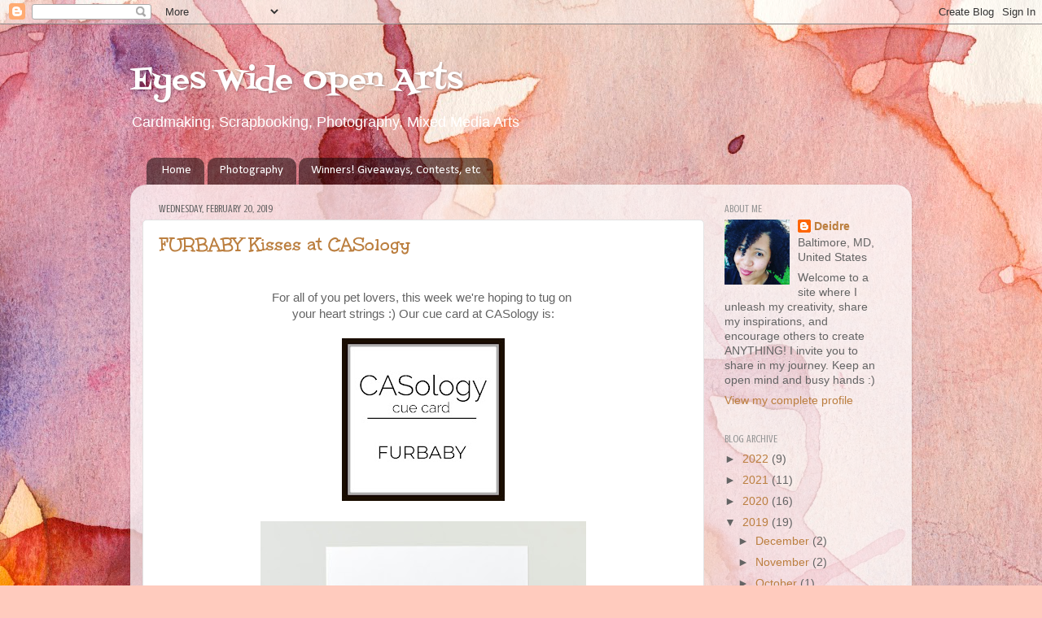

--- FILE ---
content_type: text/html; charset=UTF-8
request_url: https://eyeswideopenarts.blogspot.com/2019/02/
body_size: 19047
content:
<!DOCTYPE html>
<html class='v2' dir='ltr' xmlns='http://www.w3.org/1999/xhtml' xmlns:b='http://www.google.com/2005/gml/b' xmlns:data='http://www.google.com/2005/gml/data' xmlns:expr='http://www.google.com/2005/gml/expr'>
<head>
<link href='https://www.blogger.com/static/v1/widgets/335934321-css_bundle_v2.css' rel='stylesheet' type='text/css'/>
<meta content='width=1100' name='viewport'/>
<meta content='text/html; charset=UTF-8' http-equiv='Content-Type'/>
<meta content='blogger' name='generator'/>
<link href='https://eyeswideopenarts.blogspot.com/favicon.ico' rel='icon' type='image/x-icon'/>
<link href='https://eyeswideopenarts.blogspot.com/2019/02/' rel='canonical'/>
<link rel="alternate" type="application/atom+xml" title="Eyes Wide Open Arts - Atom" href="https://eyeswideopenarts.blogspot.com/feeds/posts/default" />
<link rel="alternate" type="application/rss+xml" title="Eyes Wide Open Arts - RSS" href="https://eyeswideopenarts.blogspot.com/feeds/posts/default?alt=rss" />
<link rel="service.post" type="application/atom+xml" title="Eyes Wide Open Arts - Atom" href="https://www.blogger.com/feeds/5381006403388291147/posts/default" />
<!--Can't find substitution for tag [blog.ieCssRetrofitLinks]-->
<meta content='https://eyeswideopenarts.blogspot.com/2019/02/' property='og:url'/>
<meta content='Eyes Wide Open Arts' property='og:title'/>
<meta content='Cardmaking, Scrapbooking, Photography, Mixed Media Arts' property='og:description'/>
<title>Eyes Wide Open Arts: February 2019</title>
<style type='text/css'>@font-face{font-family:'Calibri';font-style:normal;font-weight:400;font-display:swap;src:url(//fonts.gstatic.com/l/font?kit=J7afnpV-BGlaFfdAhLEY67FIEjg&skey=a1029226f80653a8&v=v15)format('woff2');unicode-range:U+0000-00FF,U+0131,U+0152-0153,U+02BB-02BC,U+02C6,U+02DA,U+02DC,U+0304,U+0308,U+0329,U+2000-206F,U+20AC,U+2122,U+2191,U+2193,U+2212,U+2215,U+FEFF,U+FFFD;}@font-face{font-family:'Crushed';font-style:normal;font-weight:400;font-display:swap;src:url(//fonts.gstatic.com/s/crushed/v32/U9Mc6dym6WXImTlFf1AVuaixPzHIug.woff2)format('woff2');unicode-range:U+0100-02BA,U+02BD-02C5,U+02C7-02CC,U+02CE-02D7,U+02DD-02FF,U+0304,U+0308,U+0329,U+1D00-1DBF,U+1E00-1E9F,U+1EF2-1EFF,U+2020,U+20A0-20AB,U+20AD-20C0,U+2113,U+2C60-2C7F,U+A720-A7FF;}@font-face{font-family:'Crushed';font-style:normal;font-weight:400;font-display:swap;src:url(//fonts.gstatic.com/s/crushed/v32/U9Mc6dym6WXImTlFf14VuaixPzE.woff2)format('woff2');unicode-range:U+0000-00FF,U+0131,U+0152-0153,U+02BB-02BC,U+02C6,U+02DA,U+02DC,U+0304,U+0308,U+0329,U+2000-206F,U+20AC,U+2122,U+2191,U+2193,U+2212,U+2215,U+FEFF,U+FFFD;}@font-face{font-family:'Fontdiner Swanky';font-style:normal;font-weight:400;font-display:swap;src:url(//fonts.gstatic.com/s/fontdinerswanky/v24/ijwOs4XgRNsiaI5-hcVb4hQgMvCD0uYVKwOs1to.woff2)format('woff2');unicode-range:U+0000-00FF,U+0131,U+0152-0153,U+02BB-02BC,U+02C6,U+02DA,U+02DC,U+0304,U+0308,U+0329,U+2000-206F,U+20AC,U+2122,U+2191,U+2193,U+2212,U+2215,U+FEFF,U+FFFD;}@font-face{font-family:'Unkempt';font-style:normal;font-weight:700;font-display:swap;src:url(//fonts.gstatic.com/s/unkempt/v22/2EbiL-Z2DFZue0DScTow5zK5qtxtX88.woff2)format('woff2');unicode-range:U+0000-00FF,U+0131,U+0152-0153,U+02BB-02BC,U+02C6,U+02DA,U+02DC,U+0304,U+0308,U+0329,U+2000-206F,U+20AC,U+2122,U+2191,U+2193,U+2212,U+2215,U+FEFF,U+FFFD;}</style>
<style id='page-skin-1' type='text/css'><!--
/*-----------------------------------------------
Blogger Template Style
Name:     Picture Window
Designer: Blogger
URL:      www.blogger.com
----------------------------------------------- */
/* Content
----------------------------------------------- */
body {
font: normal normal 15px Arial, Tahoma, Helvetica, FreeSans, sans-serif;
color: #646464;
background: #FFCBBE url(//themes.googleusercontent.com/image?id=0BwVBOzw_-hbMOGFhZWQ3YjgtZGZiZC00ODlhLWFkNmQtMzRmZmQzMjAxNTY0) no-repeat fixed top center /* Credit: jusant (http://www.istockphoto.com/file_closeup.php?id=5359589&platform=blogger) */;
}
html body .region-inner {
min-width: 0;
max-width: 100%;
width: auto;
}
.content-outer {
font-size: 90%;
}
a:link {
text-decoration:none;
color: #bb7e3e;
}
a:visited {
text-decoration:none;
color: #d1a577;
}
a:hover {
text-decoration:underline;
color: #ff974a;
}
.content-outer {
background: transparent none repeat scroll top left;
-moz-border-radius: 0;
-webkit-border-radius: 0;
-goog-ms-border-radius: 0;
border-radius: 0;
-moz-box-shadow: 0 0 0 rgba(0, 0, 0, .15);
-webkit-box-shadow: 0 0 0 rgba(0, 0, 0, .15);
-goog-ms-box-shadow: 0 0 0 rgba(0, 0, 0, .15);
box-shadow: 0 0 0 rgba(0, 0, 0, .15);
margin: 20px auto;
}
.content-inner {
padding: 0;
}
/* Header
----------------------------------------------- */
.header-outer {
background: rgba(96, 96, 96, 0) none repeat-x scroll top left;
_background-image: none;
color: #ffffff;
-moz-border-radius: 0;
-webkit-border-radius: 0;
-goog-ms-border-radius: 0;
border-radius: 0;
}
.Header img, .Header #header-inner {
-moz-border-radius: 0;
-webkit-border-radius: 0;
-goog-ms-border-radius: 0;
border-radius: 0;
}
.header-inner .Header .titlewrapper,
.header-inner .Header .descriptionwrapper {
padding-left: 0;
padding-right: 0;
}
.Header h1 {
font: normal normal 36px Fontdiner Swanky;
text-shadow: 1px 1px 3px rgba(0, 0, 0, 0.3);
}
.Header h1 a {
color: #ffffff;
}
.Header .description {
font-size: 130%;
}
/* Tabs
----------------------------------------------- */
.tabs-inner {
margin: .5em 20px 0;
padding: 0;
}
.tabs-inner .section {
margin: 0;
}
.tabs-inner .widget ul {
padding: 0;
background: rgba(96, 96, 96, 0) none repeat scroll bottom;
-moz-border-radius: 0;
-webkit-border-radius: 0;
-goog-ms-border-radius: 0;
border-radius: 0;
}
.tabs-inner .widget li {
border: none;
}
.tabs-inner .widget li a {
display: inline-block;
padding: .5em 1em;
margin-right: .25em;
color: #ffffff;
font: normal normal 15px Calibri;
-moz-border-radius: 10px 10px 0 0;
-webkit-border-top-left-radius: 10px;
-webkit-border-top-right-radius: 10px;
-goog-ms-border-radius: 10px 10px 0 0;
border-radius: 10px 10px 0 0;
background: transparent url(//www.blogblog.com/1kt/transparent/black50.png) repeat scroll top left;
border-right: 1px solid rgba(96, 96, 96, 0);
}
.tabs-inner .widget li:first-child a {
padding-left: 1.25em;
-moz-border-radius-topleft: 10px;
-moz-border-radius-bottomleft: 0;
-webkit-border-top-left-radius: 10px;
-webkit-border-bottom-left-radius: 0;
-goog-ms-border-top-left-radius: 10px;
-goog-ms-border-bottom-left-radius: 0;
border-top-left-radius: 10px;
border-bottom-left-radius: 0;
}
.tabs-inner .widget li.selected a,
.tabs-inner .widget li a:hover {
position: relative;
z-index: 1;
background: rgba(96, 96, 96, 0) url(//www.blogblog.com/1kt/transparent/white80.png) repeat scroll bottom;
color: #e77c19;
-moz-box-shadow: 0 0 3px rgba(0, 0, 0, .15);
-webkit-box-shadow: 0 0 3px rgba(0, 0, 0, .15);
-goog-ms-box-shadow: 0 0 3px rgba(0, 0, 0, .15);
box-shadow: 0 0 3px rgba(0, 0, 0, .15);
}
/* Headings
----------------------------------------------- */
h2 {
font: normal normal 100% Crushed;
text-transform: uppercase;
color: #969696;
margin: .5em 0;
}
/* Main
----------------------------------------------- */
.main-outer {
background: transparent url(//www.blogblog.com/1kt/transparent/white80.png) repeat scroll top left;
-moz-border-radius: 20px 20px 0 0;
-webkit-border-top-left-radius: 20px;
-webkit-border-top-right-radius: 20px;
-webkit-border-bottom-left-radius: 0;
-webkit-border-bottom-right-radius: 0;
-goog-ms-border-radius: 20px 20px 0 0;
border-radius: 20px 20px 0 0;
-moz-box-shadow: 0 1px 3px rgba(0, 0, 0, .15);
-webkit-box-shadow: 0 1px 3px rgba(0, 0, 0, .15);
-goog-ms-box-shadow: 0 1px 3px rgba(0, 0, 0, .15);
box-shadow: 0 1px 3px rgba(0, 0, 0, .15);
}
.main-inner {
padding: 15px 20px 20px;
}
.main-inner .column-center-inner {
padding: 0 0;
}
.main-inner .column-left-inner {
padding-left: 0;
}
.main-inner .column-right-inner {
padding-right: 0;
}
/* Posts
----------------------------------------------- */
h3.post-title {
margin: 0;
font: normal bold 24px Unkempt;
}
.comments h4 {
margin: 1em 0 0;
font: normal bold 24px Unkempt;
}
.date-header span {
color: #646464;
}
.post-outer {
background-color: #ffffff;
border: solid 1px #e2e2e2;
-moz-border-radius: 5px;
-webkit-border-radius: 5px;
border-radius: 5px;
-goog-ms-border-radius: 5px;
padding: 15px 20px;
margin: 0 -20px 20px;
}
.post-body {
line-height: 1.4;
font-size: 110%;
position: relative;
}
.post-header {
margin: 0 0 1.5em;
color: #a4a4a4;
line-height: 1.6;
}
.post-footer {
margin: .5em 0 0;
color: #a4a4a4;
line-height: 1.6;
}
#blog-pager {
font-size: 140%
}
#comments .comment-author {
padding-top: 1.5em;
border-top: dashed 1px #ccc;
border-top: dashed 1px rgba(128, 128, 128, .5);
background-position: 0 1.5em;
}
#comments .comment-author:first-child {
padding-top: 0;
border-top: none;
}
.avatar-image-container {
margin: .2em 0 0;
}
/* Comments
----------------------------------------------- */
.comments .comments-content .icon.blog-author {
background-repeat: no-repeat;
background-image: url([data-uri]);
}
.comments .comments-content .loadmore a {
border-top: 1px solid #ff974a;
border-bottom: 1px solid #ff974a;
}
.comments .continue {
border-top: 2px solid #ff974a;
}
/* Widgets
----------------------------------------------- */
.widget ul, .widget #ArchiveList ul.flat {
padding: 0;
list-style: none;
}
.widget ul li, .widget #ArchiveList ul.flat li {
border-top: dashed 1px #ccc;
border-top: dashed 1px rgba(128, 128, 128, .5);
}
.widget ul li:first-child, .widget #ArchiveList ul.flat li:first-child {
border-top: none;
}
.widget .post-body ul {
list-style: disc;
}
.widget .post-body ul li {
border: none;
}
/* Footer
----------------------------------------------- */
.footer-outer {
color:#d2d2d2;
background: transparent url(//www.blogblog.com/1kt/transparent/black50.png) repeat scroll top left;
-moz-border-radius: 0 0 20px 20px;
-webkit-border-top-left-radius: 0;
-webkit-border-top-right-radius: 0;
-webkit-border-bottom-left-radius: 20px;
-webkit-border-bottom-right-radius: 20px;
-goog-ms-border-radius: 0 0 20px 20px;
border-radius: 0 0 20px 20px;
-moz-box-shadow: 0 1px 3px rgba(0, 0, 0, .15);
-webkit-box-shadow: 0 1px 3px rgba(0, 0, 0, .15);
-goog-ms-box-shadow: 0 1px 3px rgba(0, 0, 0, .15);
box-shadow: 0 1px 3px rgba(0, 0, 0, .15);
}
.footer-inner {
padding: 10px 20px 20px;
}
.footer-outer a {
color: #f0c4a5;
}
.footer-outer a:visited {
color: #efc486;
}
.footer-outer a:hover {
color: #ff974a;
}
.footer-outer .widget h2 {
color: #b3b3b3;
}
/* Mobile
----------------------------------------------- */
html body.mobile {
height: auto;
}
html body.mobile {
min-height: 480px;
background-size: 100% auto;
}
.mobile .body-fauxcolumn-outer {
background: transparent none repeat scroll top left;
}
html .mobile .mobile-date-outer, html .mobile .blog-pager {
border-bottom: none;
background: transparent url(//www.blogblog.com/1kt/transparent/white80.png) repeat scroll top left;
margin-bottom: 10px;
}
.mobile .date-outer {
background: transparent url(//www.blogblog.com/1kt/transparent/white80.png) repeat scroll top left;
}
.mobile .header-outer, .mobile .main-outer,
.mobile .post-outer, .mobile .footer-outer {
-moz-border-radius: 0;
-webkit-border-radius: 0;
-goog-ms-border-radius: 0;
border-radius: 0;
}
.mobile .content-outer,
.mobile .main-outer,
.mobile .post-outer {
background: inherit;
border: none;
}
.mobile .content-outer {
font-size: 100%;
}
.mobile-link-button {
background-color: #bb7e3e;
}
.mobile-link-button a:link, .mobile-link-button a:visited {
color: #ffffff;
}
.mobile-index-contents {
color: #646464;
}
.mobile .tabs-inner .PageList .widget-content {
background: rgba(96, 96, 96, 0) url(//www.blogblog.com/1kt/transparent/white80.png) repeat scroll bottom;
color: #e77c19;
}
.mobile .tabs-inner .PageList .widget-content .pagelist-arrow {
border-left: 1px solid rgba(96, 96, 96, 0);
}
.jump-link { float: right;   }
.jump-link a, .jump-link a:visited {
font-size:18px;
color: #FA8258;
font-family: &#8220;Josefin Sans";
font-weight: Bold; }
.jump-link a:hover { color: #bf4141; }
--></style>
<style id='template-skin-1' type='text/css'><!--
body {
min-width: 960px;
}
.content-outer, .content-fauxcolumn-outer, .region-inner {
min-width: 960px;
max-width: 960px;
_width: 960px;
}
.main-inner .columns {
padding-left: 0;
padding-right: 240px;
}
.main-inner .fauxcolumn-center-outer {
left: 0;
right: 240px;
/* IE6 does not respect left and right together */
_width: expression(this.parentNode.offsetWidth -
parseInt("0") -
parseInt("240px") + 'px');
}
.main-inner .fauxcolumn-left-outer {
width: 0;
}
.main-inner .fauxcolumn-right-outer {
width: 240px;
}
.main-inner .column-left-outer {
width: 0;
right: 100%;
margin-left: -0;
}
.main-inner .column-right-outer {
width: 240px;
margin-right: -240px;
}
#layout {
min-width: 0;
}
#layout .content-outer {
min-width: 0;
width: 800px;
}
#layout .region-inner {
min-width: 0;
width: auto;
}
--></style>
<link href='https://www.blogger.com/dyn-css/authorization.css?targetBlogID=5381006403388291147&amp;zx=64750856-b08f-47b7-823a-34c73d81b578' media='none' onload='if(media!=&#39;all&#39;)media=&#39;all&#39;' rel='stylesheet'/><noscript><link href='https://www.blogger.com/dyn-css/authorization.css?targetBlogID=5381006403388291147&amp;zx=64750856-b08f-47b7-823a-34c73d81b578' rel='stylesheet'/></noscript>
<meta name='google-adsense-platform-account' content='ca-host-pub-1556223355139109'/>
<meta name='google-adsense-platform-domain' content='blogspot.com'/>

</head>
<body class='loading variant-open'>
<div class='navbar section' id='navbar' name='Navbar'><div class='widget Navbar' data-version='1' id='Navbar1'><script type="text/javascript">
    function setAttributeOnload(object, attribute, val) {
      if(window.addEventListener) {
        window.addEventListener('load',
          function(){ object[attribute] = val; }, false);
      } else {
        window.attachEvent('onload', function(){ object[attribute] = val; });
      }
    }
  </script>
<div id="navbar-iframe-container"></div>
<script type="text/javascript" src="https://apis.google.com/js/platform.js"></script>
<script type="text/javascript">
      gapi.load("gapi.iframes:gapi.iframes.style.bubble", function() {
        if (gapi.iframes && gapi.iframes.getContext) {
          gapi.iframes.getContext().openChild({
              url: 'https://www.blogger.com/navbar/5381006403388291147?origin\x3dhttps://eyeswideopenarts.blogspot.com',
              where: document.getElementById("navbar-iframe-container"),
              id: "navbar-iframe"
          });
        }
      });
    </script><script type="text/javascript">
(function() {
var script = document.createElement('script');
script.type = 'text/javascript';
script.src = '//pagead2.googlesyndication.com/pagead/js/google_top_exp.js';
var head = document.getElementsByTagName('head')[0];
if (head) {
head.appendChild(script);
}})();
</script>
</div></div>
<div class='body-fauxcolumns'>
<div class='fauxcolumn-outer body-fauxcolumn-outer'>
<div class='cap-top'>
<div class='cap-left'></div>
<div class='cap-right'></div>
</div>
<div class='fauxborder-left'>
<div class='fauxborder-right'></div>
<div class='fauxcolumn-inner'>
</div>
</div>
<div class='cap-bottom'>
<div class='cap-left'></div>
<div class='cap-right'></div>
</div>
</div>
</div>
<div class='content'>
<div class='content-fauxcolumns'>
<div class='fauxcolumn-outer content-fauxcolumn-outer'>
<div class='cap-top'>
<div class='cap-left'></div>
<div class='cap-right'></div>
</div>
<div class='fauxborder-left'>
<div class='fauxborder-right'></div>
<div class='fauxcolumn-inner'>
</div>
</div>
<div class='cap-bottom'>
<div class='cap-left'></div>
<div class='cap-right'></div>
</div>
</div>
</div>
<div class='content-outer'>
<div class='content-cap-top cap-top'>
<div class='cap-left'></div>
<div class='cap-right'></div>
</div>
<div class='fauxborder-left content-fauxborder-left'>
<div class='fauxborder-right content-fauxborder-right'></div>
<div class='content-inner'>
<header>
<div class='header-outer'>
<div class='header-cap-top cap-top'>
<div class='cap-left'></div>
<div class='cap-right'></div>
</div>
<div class='fauxborder-left header-fauxborder-left'>
<div class='fauxborder-right header-fauxborder-right'></div>
<div class='region-inner header-inner'>
<div class='header section' id='header' name='Header'><div class='widget Header' data-version='1' id='Header1'>
<div id='header-inner'>
<div class='titlewrapper'>
<h1 class='title'>
<a href='https://eyeswideopenarts.blogspot.com/'>
Eyes Wide Open Arts
</a>
</h1>
</div>
<div class='descriptionwrapper'>
<p class='description'><span>Cardmaking, Scrapbooking, Photography, Mixed Media Arts</span></p>
</div>
</div>
</div></div>
</div>
</div>
<div class='header-cap-bottom cap-bottom'>
<div class='cap-left'></div>
<div class='cap-right'></div>
</div>
</div>
</header>
<div class='tabs-outer'>
<div class='tabs-cap-top cap-top'>
<div class='cap-left'></div>
<div class='cap-right'></div>
</div>
<div class='fauxborder-left tabs-fauxborder-left'>
<div class='fauxborder-right tabs-fauxborder-right'></div>
<div class='region-inner tabs-inner'>
<div class='tabs section' id='crosscol' name='Cross-Column'><div class='widget PageList' data-version='1' id='PageList1'>
<div class='widget-content'>
<ul>
<li>
<a href='https://eyeswideopenarts.blogspot.com/'>Home</a>
</li>
<li>
<a href='https://eyeswideopenarts.blogspot.com/p/photography.html'>Photography</a>
</li>
<li>
<a href='https://eyeswideopenarts.blogspot.com/p/winners.html'>Winners! Giveaways, Contests, etc</a>
</li>
</ul>
<div class='clear'></div>
</div>
</div></div>
<div class='tabs no-items section' id='crosscol-overflow' name='Cross-Column 2'></div>
</div>
</div>
<div class='tabs-cap-bottom cap-bottom'>
<div class='cap-left'></div>
<div class='cap-right'></div>
</div>
</div>
<div class='main-outer'>
<div class='main-cap-top cap-top'>
<div class='cap-left'></div>
<div class='cap-right'></div>
</div>
<div class='fauxborder-left main-fauxborder-left'>
<div class='fauxborder-right main-fauxborder-right'></div>
<div class='region-inner main-inner'>
<div class='columns fauxcolumns'>
<div class='fauxcolumn-outer fauxcolumn-center-outer'>
<div class='cap-top'>
<div class='cap-left'></div>
<div class='cap-right'></div>
</div>
<div class='fauxborder-left'>
<div class='fauxborder-right'></div>
<div class='fauxcolumn-inner'>
</div>
</div>
<div class='cap-bottom'>
<div class='cap-left'></div>
<div class='cap-right'></div>
</div>
</div>
<div class='fauxcolumn-outer fauxcolumn-left-outer'>
<div class='cap-top'>
<div class='cap-left'></div>
<div class='cap-right'></div>
</div>
<div class='fauxborder-left'>
<div class='fauxborder-right'></div>
<div class='fauxcolumn-inner'>
</div>
</div>
<div class='cap-bottom'>
<div class='cap-left'></div>
<div class='cap-right'></div>
</div>
</div>
<div class='fauxcolumn-outer fauxcolumn-right-outer'>
<div class='cap-top'>
<div class='cap-left'></div>
<div class='cap-right'></div>
</div>
<div class='fauxborder-left'>
<div class='fauxborder-right'></div>
<div class='fauxcolumn-inner'>
</div>
</div>
<div class='cap-bottom'>
<div class='cap-left'></div>
<div class='cap-right'></div>
</div>
</div>
<!-- corrects IE6 width calculation -->
<div class='columns-inner'>
<div class='column-center-outer'>
<div class='column-center-inner'>
<div class='main section' id='main' name='Main'><div class='widget Blog' data-version='1' id='Blog1'>
<div class='blog-posts hfeed'>

          <div class="date-outer">
        
<h2 class='date-header'><span>Wednesday, February 20, 2019</span></h2>

          <div class="date-posts">
        
<div class='post-outer'>
<div class='post hentry' itemprop='blogPost' itemscope='itemscope' itemtype='http://schema.org/BlogPosting'>
<meta content='https://blogger.googleusercontent.com/img/b/R29vZ2xl/AVvXsEgT7cDmp__AjuON1TatQk0iYfPGgM0FBTXh2klkwpl3MHH1dEwnr1WwOGdbGUvVGnNP1nmEkzqxc_ybOnlTiFuDvOeEg14c6yioBPP-Oz5NZomodZEF93ZoAUgT6xWc1X3coCUcmPSVNpE/s200/Week+332+-+Furbaby.jpg' itemprop='image_url'/>
<meta content='5381006403388291147' itemprop='blogId'/>
<meta content='545598885328315363' itemprop='postId'/>
<a name='545598885328315363'></a>
<h3 class='post-title entry-title' itemprop='name'>
<a href='https://eyeswideopenarts.blogspot.com/2019/02/furbaby-kisses-at-casology.html'>FURBABY Kisses at CASology</a>
</h3>
<div class='post-header'>
<div class='post-header-line-1'></div>
</div>
<div class='post-body entry-content' id='post-body-545598885328315363' itemprop='description articleBody'>
<br />
<div style="text-align: center;">
For all of you pet lovers, this week we're hoping to tug on&nbsp;</div>
<div style="text-align: center;">
your heart strings :) Our cue card at CASology is:</div>
<div style="text-align: center;">
<br /></div>
<div style="text-align: center;">
<img height="200" src="https://blogger.googleusercontent.com/img/b/R29vZ2xl/AVvXsEgT7cDmp__AjuON1TatQk0iYfPGgM0FBTXh2klkwpl3MHH1dEwnr1WwOGdbGUvVGnNP1nmEkzqxc_ybOnlTiFuDvOeEg14c6yioBPP-Oz5NZomodZEF93ZoAUgT6xWc1X3coCUcmPSVNpE/s200/Week+332+-+Furbaby.jpg" width="200" /></div>
<br />
<div class="separator" style="clear: both; text-align: center;">
<a href="https://blogger.googleusercontent.com/img/b/R29vZ2xl/AVvXsEjwfOA_RT9ob6edthzlkRwHF41qQv9OFYQ5Qc5EZMQ2l-Crvl0YARDwp1gDjEYiwbswBQRduMtBM_fCTpVudouJIC57tZScKccnVEId3Pa1eFPPLn9In7wGb07VuK88UdnXsIXysugFCyxi/s1600/332+furbaby.jpg" imageanchor="1" style="margin-left: 1em; margin-right: 1em;"><img border="0" data-original-height="540" data-original-width="540" height="400" src="https://blogger.googleusercontent.com/img/b/R29vZ2xl/AVvXsEjwfOA_RT9ob6edthzlkRwHF41qQv9OFYQ5Qc5EZMQ2l-Crvl0YARDwp1gDjEYiwbswBQRduMtBM_fCTpVudouJIC57tZScKccnVEId3Pa1eFPPLn9In7wGb07VuK88UdnXsIXysugFCyxi/s400/332+furbaby.jpg" width="400" /></a></div>
<div class="separator" style="clear: both; text-align: center;">
<br /></div>
<div class="separator" style="clear: both; text-align: center;">
I had to represent for my little fur babies (both doggies), so I thought a little</div>
<div class="separator" style="clear: both; text-align: center;">
puppy love and foam-dot-popped-up ears would be great for a little dimension this week.</div>
<div class="separator" style="clear: both; text-align: center;">
This is a really old Inkadinkadoo stamp set that I adore for dog lovers.</div>
<div class="separator" style="clear: both; text-align: center;">
<br /></div>
<div class="separator" style="clear: both; text-align: center;">
I love how many different animals the DT represented this week, so check them out and see if your fluffy one is represented!</div>
<div class="separator" style="clear: both; text-align: center;">
<br /></div>
<div class="separator" style="clear: both; text-align: center;">
<a href="https://blogger.googleusercontent.com/img/b/R29vZ2xl/AVvXsEhxL5Z9S9YfkKzbi8B4xUwwTgDg_ZfRXdGOKOuFjgcfVuSDnNR-Sixw1KUrVLPuXRv1FCD0M8vNDuJNNsG5_PhyOfcdP3gHn_asYV6Q1BK40d3cxKpJmsIZH0tS81SxgGyvyABx8IVllgZb/s1600/DT+Badge.jpg" imageanchor="1" style="margin-left: 1em; margin-right: 1em;"><img border="0" data-original-height="121" data-original-width="320" height="75" src="https://blogger.googleusercontent.com/img/b/R29vZ2xl/AVvXsEhxL5Z9S9YfkKzbi8B4xUwwTgDg_ZfRXdGOKOuFjgcfVuSDnNR-Sixw1KUrVLPuXRv1FCD0M8vNDuJNNsG5_PhyOfcdP3gHn_asYV6Q1BK40d3cxKpJmsIZH0tS81SxgGyvyABx8IVllgZb/s200/DT+Badge.jpg" width="200" /></a></div>
<div class="separator" style="clear: both; text-align: center;">
<br /></div>
<div align="center" class="MsoNormal" style="margin: 0in 0in 0.0001pt; text-align: center;">
<span style="font-family: inherit;"><a href="https://bharatinayudu.com/" style="color: purple;"><span style="text-decoration: none;">Bharati Nayuda</span></a><br /><a href="http://jacquiesouthas.blogspot.com/" style="color: purple;"><span style="text-decoration: none;">Jacquie Southas</span></a><br /><a href="https://swanlady-impressions.blogspot.com/" style="color: purple;"><span style="text-decoration: none;">Janet Ribet</span></a><span style="background-color: white;">&nbsp;</span><br /><a href="http://jenniferwills.blogspot.com/" style="color: purple;"><span style="text-decoration: none;">Jen Wills</span></a><br /><a href="http://cards-by-the-sea.blogspot.ca/" style="color: purple;"><span style="text-decoration: none;">Joyce Mehrberg</span></a><br /><a href="http://carefreecreations.haman.us/" style="color: purple;"><span style="text-decoration: none;">Karen Haman</span></a><br /><a href="https://cardmakinchaos.blogspot.com/" style="color: purple;"><span style="text-decoration: none;">Marcie Sharp</span></a><br /><a href="http://inkedregards.com/" style="color: purple;"><span style="text-decoration: none;">Melissa Chipperfield</span></a><br /><a href="http://rachelscardcorner.blogspot.com/" style="color: purple;"><span style="text-decoration: none;">Rachel Bergfeld</span></a><br /><a href="http://sentimentallysue.blogspot.com/" style="color: purple;"><span style="text-decoration: none;">Sue Symens</span></a><o:p></o:p></span></div>
<div align="center" class="MsoNormalCxSpMiddle" style="text-align: center;">
<br /></div>
<div align="center" class="MsoNormalCxSpMiddle" style="text-align: center;">
<span style="font-family: inherit;">Guest Designer:&nbsp;<o:p></o:p></span><a href="https://bashfulblogging.blogspot.com/2019/02/casology-guest.html" style="color: #666666; font-family: &quot;Trebuchet MS&quot;, Trebuchet, Verdana, sans-serif; font-size: 15.399999618530273px; text-decoration: none;" target="_blank">Lindsey</a></div>
<div align="center" class="MsoNormalCxSpMiddle" style="text-align: center;">
<span style="font-family: inherit;">Sponsor: STAMPlorations</span><span style="font-family: &quot;calibri&quot;;"><o:p></o:p></span></div>
<div align="center" class="MsoNormalCxSpMiddle" style="text-align: center;">
<span style="font-family: inherit;"><br /></span></div>
<div align="center" class="MsoNormalCxSpMiddle" style="text-align: center;">
<img border="0" height="114" src="https://blogger.googleusercontent.com/img/b/R29vZ2xl/AVvXsEhUx5ihnUZ3jhMbdlFVy0L3xoX2uzYqouaNLNTqyYCv2Y6c6PWtsXe6f48h1jP_DqEEIT4L-0pJ6PZ_ZiWZ2mGFXDC_EW8bWQosI30GH5Le5WsRQ-LTyv49b_bkwihgk8XDvNev5uF1DWpS/s200/STAMPlorationslogo.jpg" style="background-image: none !important; border: none !important; box-shadow: transparent 0px 0px 0px !important; padding: 0px !important; position: relative; text-align: start;" width="200" /></div>
<div class="separator" style="clear: both; text-align: center;">
<br /></div>
<div class="separator" style="clear: both; text-align: center;">
<span style="background-color: white; font-family: inherit; font-size: 15.4px; text-align: left;"><a href="http://stamplorations.auctivacommerce.com/" style="color: #888888; text-decoration: none;" target="_blank">STAMPlorations</a>&nbsp;is returning as our wonderful sponsor and is offering this challenge's winner&nbsp;<b>$25 off their next online order!</b>&nbsp; Be sure and check out their TWO sales happening right now for extra savings!</span></div>
<span style="background-color: white; font-family: inherit; font-size: 15.4px; text-align: left;"><br /></span><span style="background-color: white; font-family: &quot;trebuchet ms&quot; , &quot;trebuchet&quot; , &quot;verdana&quot; , sans-serif; font-size: 15.399999618530273px; text-align: left;"></span>
<div style="font-family: &quot;Trebuchet MS&quot;, Trebuchet, Verdana, sans-serif; font-size: 15.399999618530273px; text-align: center;">
<span style="background-color: white; font-family: inherit; font-size: 15.4px;"><a href="https://stamplorations.auctivacommerce.com/CUTplorations-Thin-Metal-Dies-C372176.aspx?sid=38054" style="color: #888888; text-decoration: none;" target="_blank">President's Day Sale</a></span></div>
<div class="separator" style="clear: both; font-family: &quot;Trebuchet MS&quot;, Trebuchet, Verdana, sans-serif; font-size: 15.399999618530273px; text-align: center;">
<img border="0" data-original-height="371" data-original-width="576" height="206" src="https://blogger.googleusercontent.com/img/b/R29vZ2xl/AVvXsEgvGP7-7B4x0edhN2EKpAqPAFQbqMI1Hk24jc_G-HZA4Zsk2EbZrcEVDTP__SONDI-c2uBlI91FNnYADQomsxOyTLccS3SFDzdBMUHdXr8MLIMS8AUSG-ZO4cx5x080u3N8wkiLmLUkkMZR/s320/2019+STAMPlpresidentsdaysale.png" style="-webkit-box-shadow: transparent 0px 0px 0px !important; background-image: none !important; border: none !important; box-shadow: transparent 0px 0px 0px !important; padding: 0px !important;" width="320" /></div>
<div class="separator" style="clear: both; text-align: center;">
<span style="background-color: white; font-family: inherit; font-size: 15.4px; text-align: left;"><br /></span><span style="background-color: white; font-family: &quot;trebuchet ms&quot; , &quot;trebuchet&quot; , &quot;verdana&quot; , sans-serif; font-size: 15.399999618530273px; text-align: left;"></span></div>
<div style="font-family: &quot;Trebuchet MS&quot;, Trebuchet, Verdana, sans-serif; font-size: 15.399999618530273px; text-align: center;">
<span style="background-color: white; font-family: inherit; font-size: 15.4px;"><a href="https://stamplorations.auctivacommerce.com/CoffeeTea-Lovers-C372081.aspx?sid=38054" style="color: #888888; text-decoration: none;" target="_blank">Coffee Stamps Blowout</a></span></div>
<div class="separator" style="clear: both; font-family: &quot;Trebuchet MS&quot;, Trebuchet, Verdana, sans-serif; font-size: 15.399999618530273px; text-align: center;">
<img border="0" data-original-height="371" data-original-width="576" height="206" src="https://blogger.googleusercontent.com/img/b/R29vZ2xl/AVvXsEjgjqU-BMUkbRj02xpQdLNgf5ZCpkXN81ip8BAcBFg0uZDeCe0PWCev1u8TvMm4QnfIIlN8DaduVulqTj1PRrY0UKJAhVN_C7IHeUUWbbovSbbIo-NDcTxW5MOzF4dby3aJh6Yr_riEHrpU/s320/2019+STAMPlcoffeestampsblowoutsale.png" style="-webkit-box-shadow: transparent 0px 0px 0px !important; background-image: none !important; border: none !important; box-shadow: transparent 0px 0px 0px !important; padding: 0px !important;" width="320" /></div>
<div class="separator" style="clear: both; text-align: center;">
<br /></div>
<div class="separator" style="clear: both; text-align: center;">
<br /></div>
<div class="separator" style="clear: both; text-align: center;">
<br /></div>
<div class="separator" style="clear: both; text-align: center;">
Thanks for stopping by!</div>
<div class="separator" style="clear: both; text-align: center;">
<i>Deidre</i></div>
<br />
<div style='clear: both;'></div>
</div>
<div class='post-footer'>
<div class='post-footer-line post-footer-line-1'><span class='post-timestamp'>
posted @
<meta content='https://eyeswideopenarts.blogspot.com/2019/02/furbaby-kisses-at-casology.html' itemprop='url'/>
<a class='timestamp-link' href='https://eyeswideopenarts.blogspot.com/2019/02/furbaby-kisses-at-casology.html' rel='bookmark' title='permanent link'><abbr class='published' itemprop='datePublished' title='2019-02-20T21:02:00-05:00'>9:02&#8239;PM</abbr></a>
</span>
<span class='post-comment-link'>
<a class='comment-link' href='https://eyeswideopenarts.blogspot.com/2019/02/furbaby-kisses-at-casology.html#comment-form' onclick=''>
1 comment:
  </a>
</span>
<span class='post-icons'>
<span class='item-control blog-admin pid-1136399369'>
<a href='https://www.blogger.com/post-edit.g?blogID=5381006403388291147&postID=545598885328315363&from=pencil' title='Edit Post'>
<img alt='' class='icon-action' height='18' src='https://resources.blogblog.com/img/icon18_edit_allbkg.gif' width='18'/>
</a>
</span>
</span>
<div class='post-share-buttons goog-inline-block'>
<a class='goog-inline-block share-button sb-email' href='https://www.blogger.com/share-post.g?blogID=5381006403388291147&postID=545598885328315363&target=email' target='_blank' title='Email This'><span class='share-button-link-text'>Email This</span></a><a class='goog-inline-block share-button sb-blog' href='https://www.blogger.com/share-post.g?blogID=5381006403388291147&postID=545598885328315363&target=blog' onclick='window.open(this.href, "_blank", "height=270,width=475"); return false;' target='_blank' title='BlogThis!'><span class='share-button-link-text'>BlogThis!</span></a><a class='goog-inline-block share-button sb-twitter' href='https://www.blogger.com/share-post.g?blogID=5381006403388291147&postID=545598885328315363&target=twitter' target='_blank' title='Share to X'><span class='share-button-link-text'>Share to X</span></a><a class='goog-inline-block share-button sb-facebook' href='https://www.blogger.com/share-post.g?blogID=5381006403388291147&postID=545598885328315363&target=facebook' onclick='window.open(this.href, "_blank", "height=430,width=640"); return false;' target='_blank' title='Share to Facebook'><span class='share-button-link-text'>Share to Facebook</span></a><a class='goog-inline-block share-button sb-pinterest' href='https://www.blogger.com/share-post.g?blogID=5381006403388291147&postID=545598885328315363&target=pinterest' target='_blank' title='Share to Pinterest'><span class='share-button-link-text'>Share to Pinterest</span></a>
</div>
</div>
<div class='post-footer-line post-footer-line-2'><span class='post-labels'>
</span>
</div>
<div class='post-footer-line post-footer-line-3'></div>
</div>
</div>
</div>

          </div></div>
        

          <div class="date-outer">
        
<h2 class='date-header'><span>Tuesday, February 5, 2019</span></h2>

          <div class="date-posts">
        
<div class='post-outer'>
<div class='post hentry' itemprop='blogPost' itemscope='itemscope' itemtype='http://schema.org/BlogPosting'>
<meta content='https://blogger.googleusercontent.com/img/b/R29vZ2xl/AVvXsEhnNY0otTYd_L2fkp_bygDiO40aDr8IFVcsjGRZpzsgIhNht76QFTI0GpYBjbD1LeQrGP_MlATCo2ESIF3TmsDRmZjh0zuX_eSTsJ6wI1iioYdJ3ZrNZJQUGNabz9TNldLvmApcCr6S39I/s200/Week+330+-+Bouquet.jpg' itemprop='image_url'/>
<meta content='5381006403388291147' itemprop='blogId'/>
<meta content='1873455748163048556' itemprop='postId'/>
<a name='1873455748163048556'></a>
<h3 class='post-title entry-title' itemprop='name'>
<a href='https://eyeswideopenarts.blogspot.com/2019/02/bouquet-of-love-at-casology.html'>BOUQUET of Love at CASology</a>
</h3>
<div class='post-header'>
<div class='post-header-line-1'></div>
</div>
<div class='post-body entry-content' id='post-body-1873455748163048556' itemprop='description articleBody'>
<div style="text-align: center;">
Happy <a href="https://casology.blogspot.com/2019/02/week-330-bouquet.html" target="_blank">CASology</a> Tuesday!</div>
<div style="text-align: center;">
This week we have a cue card that screams for all things floral.</div>
<br />
<div style="text-align: center;">
<img border="0" data-original-height="500" data-original-width="500" height="200" src="https://blogger.googleusercontent.com/img/b/R29vZ2xl/AVvXsEhnNY0otTYd_L2fkp_bygDiO40aDr8IFVcsjGRZpzsgIhNht76QFTI0GpYBjbD1LeQrGP_MlATCo2ESIF3TmsDRmZjh0zuX_eSTsJ6wI1iioYdJ3ZrNZJQUGNabz9TNldLvmApcCr6S39I/s200/Week+330+-+Bouquet.jpg" width="200" /></div>
<br />
<div class="separator" style="clear: both; text-align: center;">
<a href="https://blogger.googleusercontent.com/img/b/R29vZ2xl/AVvXsEi7rg2vFyZ2wZEOwRl6PQKbPNSiuwVP5ambhbr6LggPEhivJAn0OM_oDEw0wAqUHumowVqPXY2cZGkM7M3ZY-iUH1YP0Nu6pi1QJlj0PpVfpCctVSxIAuwvxQcHhtwASoguNQ36aKFL1JQ0/s1600/330+bouquet.jpg" imageanchor="1" style="margin-left: 1em; margin-right: 1em;"><img border="0" data-original-height="540" data-original-width="540" height="400" src="https://blogger.googleusercontent.com/img/b/R29vZ2xl/AVvXsEi7rg2vFyZ2wZEOwRl6PQKbPNSiuwVP5ambhbr6LggPEhivJAn0OM_oDEw0wAqUHumowVqPXY2cZGkM7M3ZY-iUH1YP0Nu6pi1QJlj0PpVfpCctVSxIAuwvxQcHhtwASoguNQ36aKFL1JQ0/s400/330+bouquet.jpg" width="400" /></a></div>
<div class="separator" style="clear: both; text-align: center;">
<br /></div>
<div class="separator" style="clear: both; text-align: center;">
I'm addicted to this stamp set by Simon Says Stamp! I recently did 50 wedding invitation (blog post coming soon) using this image and I love love love it. I wanted to use some different colors from the normal V-day (which if you remember, I don't celebrate lol). This is a combo or Tumbled Glass and Mermaid Lagoon Distress Inks and May Green and Yellow Zig Clean Color Real Brush pens. To keep it all one layer, I did a little bit of masking of the flower bouquet to build up the sentiment at the bottom of the card.</div>
<div class="separator" style="clear: both; text-align: center;">
<br /></div>
<div class="separator" style="clear: both; text-align: center;">
Check out the flowery love from the rest of the DT too!</div>
<div class="separator" style="clear: both; text-align: center;">
<br /></div>
<div class="separator" style="clear: both; text-align: center;">
<a href="https://blogger.googleusercontent.com/img/b/R29vZ2xl/AVvXsEh0eJurq_535-op5ktRiSLa17_YY6lxso0yJoiOw-EDL17MUyUjBrdBkAfdsT-kLqLmTWlhfVAYHH2GCp8qOA1HVo7ru4ySboZYYPEHshaWbWS2Jm2-OiZDSK1FD4XU-8nkDoVfCzuxz3ah/s1600/DT+Badge.jpg" imageanchor="1" style="margin-left: 1em; margin-right: 1em;"><img border="0" data-original-height="121" data-original-width="320" height="75" src="https://blogger.googleusercontent.com/img/b/R29vZ2xl/AVvXsEh0eJurq_535-op5ktRiSLa17_YY6lxso0yJoiOw-EDL17MUyUjBrdBkAfdsT-kLqLmTWlhfVAYHH2GCp8qOA1HVo7ru4ySboZYYPEHshaWbWS2Jm2-OiZDSK1FD4XU-8nkDoVfCzuxz3ah/s200/DT+Badge.jpg" width="200" /></a></div>
<div class="separator" style="clear: both; text-align: center;">
<span style="font-family: inherit;"><br /></span></div>
<div align="center" class="MsoNormal" style="margin: 0in 0in 0.0001pt; text-align: center;">
<span style="font-family: inherit;"><a href="https://bharatinayudu.com/" style="color: purple;"><span style="text-decoration: none;">Bharati Nayuda</span></a><br /><a href="http://jacquiesouthas.blogspot.com/" style="color: purple;"><span style="text-decoration: none;">Jacquie Southas</span></a><br /><a href="https://swanlady-impressions.blogspot.com/" style="color: purple;"><span style="text-decoration: none;">Janet Ribet</span></a><span style="background-color: white;">&nbsp;</span><br /><a href="http://jenniferwills.blogspot.com/" style="color: purple;"><span style="text-decoration: none;">Jen Wills</span></a><br /><a href="http://cards-by-the-sea.blogspot.ca/" style="color: purple;"><span style="text-decoration: none;">Joyce Mehrberg</span></a><br /><a href="http://carefreecreations.haman.us/" style="color: purple;"><span style="text-decoration: none;">Karen Haman</span></a><br /><a href="https://cardmakinchaos.blogspot.com/" style="color: purple;"><span style="text-decoration: none;">Marcie Sharp</span></a><br /><a href="http://inkedregards.com/" style="color: purple;"><span style="text-decoration: none;">Melissa Chipperfield</span></a><br /><a href="http://rachelscardcorner.blogspot.com/" style="color: purple;"><span style="text-decoration: none;">Rachel Bergfeld</span></a><br /><a href="http://sentimentallysue.blogspot.com/" style="color: purple;"><span style="text-decoration: none;">Sue Symens</span></a><o:p></o:p></span></div>
<div align="center" class="MsoNormalCxSpMiddle" style="text-align: center;">
<br /></div>
<div align="center" class="MsoNormalCxSpMiddle" style="text-align: center;">
<span style="font-family: inherit;">Guest Designer: <a href="https://wordpress.com/block-editor/post/loopyloocards.com/7858" target="_blank">Lynda</a><o:p></o:p></span></div>
<div class="separator" style="clear: both; text-align: center;">
<br /></div>
<div class="separator" style="clear: both; text-align: center;">
<br /></div>
<div class="separator" style="clear: both; text-align: center;">
I'm also joining up at&nbsp;</div>
<div class="separator" style="clear: both; text-align: center;">
<a href="https://aaacards.blogspot.com/2019/02/cas-game-133-one-layer-love.html" target="_blank">AAA Cards #133</a> &amp; <a href="https://casethissketch.blogspot.com/2019/01/case-this-sketch-307.html" target="_blank">CAS(E) this Sketch! #307</a></div>
<div class="separator" style="clear: both; text-align: center;">
<img border="0" data-original-height="1100" data-original-width="1100" height="200" src="https://blogger.googleusercontent.com/img/b/R29vZ2xl/AVvXsEhFKvHAnTdYM_lPffb9TmfNUYldPSMOs1Oy42usq_ckL5Kb5JioYuwBN_jl0n52c3q_4Tk5tI0Dcp11LQ14r3eQ4_1XY2V52ixy_lfiRx8Y0MGdXuMTpiVMK-eKi0zzlZxSWXGtlCHh2Gb-/s200/%2523133.jpg" style="text-align: start;" width="200" />&nbsp;<img border="0" data-original-height="458" data-original-width="324" height="200" src="https://blogger.googleusercontent.com/img/b/R29vZ2xl/AVvXsEggqKks3AheCmQcjpKZmT7WKfpLIoTPRZkuufq2H4e9ZIQ52clrOkHUWrqM6EtxAvargPyxNAWBl7aCx4r2Y_LHFLK9ukTr4KfT_a-5Njn-XnVmygUaISzFzho125CDiFyfI-J2X_ecSxk/s200/CTS_307.jpg" width="141" /></div>
<div class="separator" style="clear: both; text-align: center;">
<br /></div>
<div class="separator" style="clear: both; text-align: center;">
<br /></div>
<div class="separator" style="clear: both; text-align: center;">
Can't wait to see your cards in the gallery! You have until Monday at 9AM CST to join.</div>
<div class="separator" style="clear: both; text-align: center;">
Have a crafty week :)</div>
<div class="separator" style="clear: both; text-align: center;">
<br /></div>
<div class="separator" style="clear: both; text-align: center;">
<i>Deidre</i></div>
<div class="separator" style="clear: both; text-align: center;">
<br /></div>
<br />
<div style='clear: both;'></div>
</div>
<div class='post-footer'>
<div class='post-footer-line post-footer-line-1'><span class='post-timestamp'>
posted @
<meta content='https://eyeswideopenarts.blogspot.com/2019/02/bouquet-of-love-at-casology.html' itemprop='url'/>
<a class='timestamp-link' href='https://eyeswideopenarts.blogspot.com/2019/02/bouquet-of-love-at-casology.html' rel='bookmark' title='permanent link'><abbr class='published' itemprop='datePublished' title='2019-02-05T09:00:00-05:00'>9:00&#8239;AM</abbr></a>
</span>
<span class='post-comment-link'>
<a class='comment-link' href='https://eyeswideopenarts.blogspot.com/2019/02/bouquet-of-love-at-casology.html#comment-form' onclick=''>
5 comments:
  </a>
</span>
<span class='post-icons'>
<span class='item-control blog-admin pid-1136399369'>
<a href='https://www.blogger.com/post-edit.g?blogID=5381006403388291147&postID=1873455748163048556&from=pencil' title='Edit Post'>
<img alt='' class='icon-action' height='18' src='https://resources.blogblog.com/img/icon18_edit_allbkg.gif' width='18'/>
</a>
</span>
</span>
<div class='post-share-buttons goog-inline-block'>
<a class='goog-inline-block share-button sb-email' href='https://www.blogger.com/share-post.g?blogID=5381006403388291147&postID=1873455748163048556&target=email' target='_blank' title='Email This'><span class='share-button-link-text'>Email This</span></a><a class='goog-inline-block share-button sb-blog' href='https://www.blogger.com/share-post.g?blogID=5381006403388291147&postID=1873455748163048556&target=blog' onclick='window.open(this.href, "_blank", "height=270,width=475"); return false;' target='_blank' title='BlogThis!'><span class='share-button-link-text'>BlogThis!</span></a><a class='goog-inline-block share-button sb-twitter' href='https://www.blogger.com/share-post.g?blogID=5381006403388291147&postID=1873455748163048556&target=twitter' target='_blank' title='Share to X'><span class='share-button-link-text'>Share to X</span></a><a class='goog-inline-block share-button sb-facebook' href='https://www.blogger.com/share-post.g?blogID=5381006403388291147&postID=1873455748163048556&target=facebook' onclick='window.open(this.href, "_blank", "height=430,width=640"); return false;' target='_blank' title='Share to Facebook'><span class='share-button-link-text'>Share to Facebook</span></a><a class='goog-inline-block share-button sb-pinterest' href='https://www.blogger.com/share-post.g?blogID=5381006403388291147&postID=1873455748163048556&target=pinterest' target='_blank' title='Share to Pinterest'><span class='share-button-link-text'>Share to Pinterest</span></a>
</div>
</div>
<div class='post-footer-line post-footer-line-2'><span class='post-labels'>
Labels:
<a href='https://eyeswideopenarts.blogspot.com/search/label/AAA%20cards' rel='tag'>AAA cards</a>,
<a href='https://eyeswideopenarts.blogspot.com/search/label/Case%20this%20sketch' rel='tag'>Case this sketch</a>,
<a href='https://eyeswideopenarts.blogspot.com/search/label/Casology' rel='tag'>Casology</a>,
<a href='https://eyeswideopenarts.blogspot.com/search/label/distress%20ink' rel='tag'>distress ink</a>,
<a href='https://eyeswideopenarts.blogspot.com/search/label/floral' rel='tag'>floral</a>,
<a href='https://eyeswideopenarts.blogspot.com/search/label/flowers' rel='tag'>flowers</a>,
<a href='https://eyeswideopenarts.blogspot.com/search/label/Simon%20Says%20Stamp' rel='tag'>Simon Says Stamp</a>,
<a href='https://eyeswideopenarts.blogspot.com/search/label/watercolor' rel='tag'>watercolor</a>,
<a href='https://eyeswideopenarts.blogspot.com/search/label/Zig%20Clean%20Color' rel='tag'>Zig Clean Color</a>
</span>
</div>
<div class='post-footer-line post-footer-line-3'></div>
</div>
</div>
</div>

        </div></div>
      
</div>
<div class='blog-pager' id='blog-pager'>
<span id='blog-pager-newer-link'>
<a class='blog-pager-newer-link' href='https://eyeswideopenarts.blogspot.com/search?updated-max=2019-09-19T23:44:00-04:00&amp;max-results=10&amp;reverse-paginate=true' id='Blog1_blog-pager-newer-link' title='Newer Posts'>Newer Posts</a>
</span>
<span id='blog-pager-older-link'>
<a class='blog-pager-older-link' href='https://eyeswideopenarts.blogspot.com/search?updated-max=2019-02-05T09:00:00-05:00&amp;max-results=10' id='Blog1_blog-pager-older-link' title='Older Posts'>Older Posts</a>
</span>
<a class='home-link' href='https://eyeswideopenarts.blogspot.com/'>Home</a>
</div>
<div class='clear'></div>
<div class='blog-feeds'>
<div class='feed-links'>
Subscribe to:
<a class='feed-link' href='https://eyeswideopenarts.blogspot.com/feeds/posts/default' target='_blank' type='application/atom+xml'>Comments (Atom)</a>
</div>
</div>
</div></div>
</div>
</div>
<div class='column-left-outer'>
<div class='column-left-inner'>
<aside>
</aside>
</div>
</div>
<div class='column-right-outer'>
<div class='column-right-inner'>
<aside>
<div class='sidebar section' id='sidebar-right-1'><div class='widget Profile' data-version='1' id='Profile1'>
<h2>About Me</h2>
<div class='widget-content'>
<a href='https://www.blogger.com/profile/05294863264447856023'><img alt='My photo' class='profile-img' height='80' src='//blogger.googleusercontent.com/img/b/R29vZ2xl/AVvXsEhoP5CJii0orJ76l9-LYO6e2XPPCagEIExe8sgGf_KhnTJl8fpQ7aPOvHuEaHTixQhzfBbF5y-bxfDqjHey_F3FkbMatMAogakHldhWiivrJ2GaHFd_VGF2p5MbH3o2Ank/s113/IMG_20170701_184846_435+%281%29.jpg' width='80'/></a>
<dl class='profile-datablock'>
<dt class='profile-data'>
<a class='profile-name-link g-profile' href='https://www.blogger.com/profile/05294863264447856023' rel='author' style='background-image: url(//www.blogger.com/img/logo-16.png);'>
Deidre
</a>
</dt>
<dd class='profile-data'>Baltimore, MD, United States</dd>
<dd class='profile-textblock'>Welcome to a site where I unleash my creativity, share my inspirations, and encourage others to create ANYTHING! I invite you to share in my journey. Keep an open mind and busy hands :)</dd>
</dl>
<a class='profile-link' href='https://www.blogger.com/profile/05294863264447856023' rel='author'>View my complete profile</a>
<div class='clear'></div>
</div>
</div><div class='widget BlogArchive' data-version='1' id='BlogArchive1'>
<h2>Blog Archive</h2>
<div class='widget-content'>
<div id='ArchiveList'>
<div id='BlogArchive1_ArchiveList'>
<ul class='hierarchy'>
<li class='archivedate collapsed'>
<a class='toggle' href='javascript:void(0)'>
<span class='zippy'>

        &#9658;&#160;
      
</span>
</a>
<a class='post-count-link' href='https://eyeswideopenarts.blogspot.com/2022/'>
2022
</a>
<span class='post-count' dir='ltr'>(9)</span>
<ul class='hierarchy'>
<li class='archivedate collapsed'>
<a class='toggle' href='javascript:void(0)'>
<span class='zippy'>

        &#9658;&#160;
      
</span>
</a>
<a class='post-count-link' href='https://eyeswideopenarts.blogspot.com/2022/06/'>
June
</a>
<span class='post-count' dir='ltr'>(1)</span>
</li>
</ul>
<ul class='hierarchy'>
<li class='archivedate collapsed'>
<a class='toggle' href='javascript:void(0)'>
<span class='zippy'>

        &#9658;&#160;
      
</span>
</a>
<a class='post-count-link' href='https://eyeswideopenarts.blogspot.com/2022/05/'>
May
</a>
<span class='post-count' dir='ltr'>(1)</span>
</li>
</ul>
<ul class='hierarchy'>
<li class='archivedate collapsed'>
<a class='toggle' href='javascript:void(0)'>
<span class='zippy'>

        &#9658;&#160;
      
</span>
</a>
<a class='post-count-link' href='https://eyeswideopenarts.blogspot.com/2022/04/'>
April
</a>
<span class='post-count' dir='ltr'>(2)</span>
</li>
</ul>
<ul class='hierarchy'>
<li class='archivedate collapsed'>
<a class='toggle' href='javascript:void(0)'>
<span class='zippy'>

        &#9658;&#160;
      
</span>
</a>
<a class='post-count-link' href='https://eyeswideopenarts.blogspot.com/2022/03/'>
March
</a>
<span class='post-count' dir='ltr'>(2)</span>
</li>
</ul>
<ul class='hierarchy'>
<li class='archivedate collapsed'>
<a class='toggle' href='javascript:void(0)'>
<span class='zippy'>

        &#9658;&#160;
      
</span>
</a>
<a class='post-count-link' href='https://eyeswideopenarts.blogspot.com/2022/02/'>
February
</a>
<span class='post-count' dir='ltr'>(1)</span>
</li>
</ul>
<ul class='hierarchy'>
<li class='archivedate collapsed'>
<a class='toggle' href='javascript:void(0)'>
<span class='zippy'>

        &#9658;&#160;
      
</span>
</a>
<a class='post-count-link' href='https://eyeswideopenarts.blogspot.com/2022/01/'>
January
</a>
<span class='post-count' dir='ltr'>(2)</span>
</li>
</ul>
</li>
</ul>
<ul class='hierarchy'>
<li class='archivedate collapsed'>
<a class='toggle' href='javascript:void(0)'>
<span class='zippy'>

        &#9658;&#160;
      
</span>
</a>
<a class='post-count-link' href='https://eyeswideopenarts.blogspot.com/2021/'>
2021
</a>
<span class='post-count' dir='ltr'>(11)</span>
<ul class='hierarchy'>
<li class='archivedate collapsed'>
<a class='toggle' href='javascript:void(0)'>
<span class='zippy'>

        &#9658;&#160;
      
</span>
</a>
<a class='post-count-link' href='https://eyeswideopenarts.blogspot.com/2021/12/'>
December
</a>
<span class='post-count' dir='ltr'>(1)</span>
</li>
</ul>
<ul class='hierarchy'>
<li class='archivedate collapsed'>
<a class='toggle' href='javascript:void(0)'>
<span class='zippy'>

        &#9658;&#160;
      
</span>
</a>
<a class='post-count-link' href='https://eyeswideopenarts.blogspot.com/2021/08/'>
August
</a>
<span class='post-count' dir='ltr'>(2)</span>
</li>
</ul>
<ul class='hierarchy'>
<li class='archivedate collapsed'>
<a class='toggle' href='javascript:void(0)'>
<span class='zippy'>

        &#9658;&#160;
      
</span>
</a>
<a class='post-count-link' href='https://eyeswideopenarts.blogspot.com/2021/06/'>
June
</a>
<span class='post-count' dir='ltr'>(1)</span>
</li>
</ul>
<ul class='hierarchy'>
<li class='archivedate collapsed'>
<a class='toggle' href='javascript:void(0)'>
<span class='zippy'>

        &#9658;&#160;
      
</span>
</a>
<a class='post-count-link' href='https://eyeswideopenarts.blogspot.com/2021/05/'>
May
</a>
<span class='post-count' dir='ltr'>(1)</span>
</li>
</ul>
<ul class='hierarchy'>
<li class='archivedate collapsed'>
<a class='toggle' href='javascript:void(0)'>
<span class='zippy'>

        &#9658;&#160;
      
</span>
</a>
<a class='post-count-link' href='https://eyeswideopenarts.blogspot.com/2021/02/'>
February
</a>
<span class='post-count' dir='ltr'>(3)</span>
</li>
</ul>
<ul class='hierarchy'>
<li class='archivedate collapsed'>
<a class='toggle' href='javascript:void(0)'>
<span class='zippy'>

        &#9658;&#160;
      
</span>
</a>
<a class='post-count-link' href='https://eyeswideopenarts.blogspot.com/2021/01/'>
January
</a>
<span class='post-count' dir='ltr'>(3)</span>
</li>
</ul>
</li>
</ul>
<ul class='hierarchy'>
<li class='archivedate collapsed'>
<a class='toggle' href='javascript:void(0)'>
<span class='zippy'>

        &#9658;&#160;
      
</span>
</a>
<a class='post-count-link' href='https://eyeswideopenarts.blogspot.com/2020/'>
2020
</a>
<span class='post-count' dir='ltr'>(16)</span>
<ul class='hierarchy'>
<li class='archivedate collapsed'>
<a class='toggle' href='javascript:void(0)'>
<span class='zippy'>

        &#9658;&#160;
      
</span>
</a>
<a class='post-count-link' href='https://eyeswideopenarts.blogspot.com/2020/11/'>
November
</a>
<span class='post-count' dir='ltr'>(3)</span>
</li>
</ul>
<ul class='hierarchy'>
<li class='archivedate collapsed'>
<a class='toggle' href='javascript:void(0)'>
<span class='zippy'>

        &#9658;&#160;
      
</span>
</a>
<a class='post-count-link' href='https://eyeswideopenarts.blogspot.com/2020/10/'>
October
</a>
<span class='post-count' dir='ltr'>(2)</span>
</li>
</ul>
<ul class='hierarchy'>
<li class='archivedate collapsed'>
<a class='toggle' href='javascript:void(0)'>
<span class='zippy'>

        &#9658;&#160;
      
</span>
</a>
<a class='post-count-link' href='https://eyeswideopenarts.blogspot.com/2020/09/'>
September
</a>
<span class='post-count' dir='ltr'>(3)</span>
</li>
</ul>
<ul class='hierarchy'>
<li class='archivedate collapsed'>
<a class='toggle' href='javascript:void(0)'>
<span class='zippy'>

        &#9658;&#160;
      
</span>
</a>
<a class='post-count-link' href='https://eyeswideopenarts.blogspot.com/2020/08/'>
August
</a>
<span class='post-count' dir='ltr'>(2)</span>
</li>
</ul>
<ul class='hierarchy'>
<li class='archivedate collapsed'>
<a class='toggle' href='javascript:void(0)'>
<span class='zippy'>

        &#9658;&#160;
      
</span>
</a>
<a class='post-count-link' href='https://eyeswideopenarts.blogspot.com/2020/06/'>
June
</a>
<span class='post-count' dir='ltr'>(1)</span>
</li>
</ul>
<ul class='hierarchy'>
<li class='archivedate collapsed'>
<a class='toggle' href='javascript:void(0)'>
<span class='zippy'>

        &#9658;&#160;
      
</span>
</a>
<a class='post-count-link' href='https://eyeswideopenarts.blogspot.com/2020/04/'>
April
</a>
<span class='post-count' dir='ltr'>(1)</span>
</li>
</ul>
<ul class='hierarchy'>
<li class='archivedate collapsed'>
<a class='toggle' href='javascript:void(0)'>
<span class='zippy'>

        &#9658;&#160;
      
</span>
</a>
<a class='post-count-link' href='https://eyeswideopenarts.blogspot.com/2020/03/'>
March
</a>
<span class='post-count' dir='ltr'>(2)</span>
</li>
</ul>
<ul class='hierarchy'>
<li class='archivedate collapsed'>
<a class='toggle' href='javascript:void(0)'>
<span class='zippy'>

        &#9658;&#160;
      
</span>
</a>
<a class='post-count-link' href='https://eyeswideopenarts.blogspot.com/2020/01/'>
January
</a>
<span class='post-count' dir='ltr'>(2)</span>
</li>
</ul>
</li>
</ul>
<ul class='hierarchy'>
<li class='archivedate expanded'>
<a class='toggle' href='javascript:void(0)'>
<span class='zippy toggle-open'>

        &#9660;&#160;
      
</span>
</a>
<a class='post-count-link' href='https://eyeswideopenarts.blogspot.com/2019/'>
2019
</a>
<span class='post-count' dir='ltr'>(19)</span>
<ul class='hierarchy'>
<li class='archivedate collapsed'>
<a class='toggle' href='javascript:void(0)'>
<span class='zippy'>

        &#9658;&#160;
      
</span>
</a>
<a class='post-count-link' href='https://eyeswideopenarts.blogspot.com/2019/12/'>
December
</a>
<span class='post-count' dir='ltr'>(2)</span>
</li>
</ul>
<ul class='hierarchy'>
<li class='archivedate collapsed'>
<a class='toggle' href='javascript:void(0)'>
<span class='zippy'>

        &#9658;&#160;
      
</span>
</a>
<a class='post-count-link' href='https://eyeswideopenarts.blogspot.com/2019/11/'>
November
</a>
<span class='post-count' dir='ltr'>(2)</span>
</li>
</ul>
<ul class='hierarchy'>
<li class='archivedate collapsed'>
<a class='toggle' href='javascript:void(0)'>
<span class='zippy'>

        &#9658;&#160;
      
</span>
</a>
<a class='post-count-link' href='https://eyeswideopenarts.blogspot.com/2019/10/'>
October
</a>
<span class='post-count' dir='ltr'>(1)</span>
</li>
</ul>
<ul class='hierarchy'>
<li class='archivedate collapsed'>
<a class='toggle' href='javascript:void(0)'>
<span class='zippy'>

        &#9658;&#160;
      
</span>
</a>
<a class='post-count-link' href='https://eyeswideopenarts.blogspot.com/2019/09/'>
September
</a>
<span class='post-count' dir='ltr'>(2)</span>
</li>
</ul>
<ul class='hierarchy'>
<li class='archivedate collapsed'>
<a class='toggle' href='javascript:void(0)'>
<span class='zippy'>

        &#9658;&#160;
      
</span>
</a>
<a class='post-count-link' href='https://eyeswideopenarts.blogspot.com/2019/08/'>
August
</a>
<span class='post-count' dir='ltr'>(1)</span>
</li>
</ul>
<ul class='hierarchy'>
<li class='archivedate collapsed'>
<a class='toggle' href='javascript:void(0)'>
<span class='zippy'>

        &#9658;&#160;
      
</span>
</a>
<a class='post-count-link' href='https://eyeswideopenarts.blogspot.com/2019/06/'>
June
</a>
<span class='post-count' dir='ltr'>(1)</span>
</li>
</ul>
<ul class='hierarchy'>
<li class='archivedate collapsed'>
<a class='toggle' href='javascript:void(0)'>
<span class='zippy'>

        &#9658;&#160;
      
</span>
</a>
<a class='post-count-link' href='https://eyeswideopenarts.blogspot.com/2019/05/'>
May
</a>
<span class='post-count' dir='ltr'>(3)</span>
</li>
</ul>
<ul class='hierarchy'>
<li class='archivedate collapsed'>
<a class='toggle' href='javascript:void(0)'>
<span class='zippy'>

        &#9658;&#160;
      
</span>
</a>
<a class='post-count-link' href='https://eyeswideopenarts.blogspot.com/2019/04/'>
April
</a>
<span class='post-count' dir='ltr'>(2)</span>
</li>
</ul>
<ul class='hierarchy'>
<li class='archivedate collapsed'>
<a class='toggle' href='javascript:void(0)'>
<span class='zippy'>

        &#9658;&#160;
      
</span>
</a>
<a class='post-count-link' href='https://eyeswideopenarts.blogspot.com/2019/03/'>
March
</a>
<span class='post-count' dir='ltr'>(2)</span>
</li>
</ul>
<ul class='hierarchy'>
<li class='archivedate expanded'>
<a class='toggle' href='javascript:void(0)'>
<span class='zippy toggle-open'>

        &#9660;&#160;
      
</span>
</a>
<a class='post-count-link' href='https://eyeswideopenarts.blogspot.com/2019/02/'>
February
</a>
<span class='post-count' dir='ltr'>(2)</span>
<ul class='posts'>
<li><a href='https://eyeswideopenarts.blogspot.com/2019/02/furbaby-kisses-at-casology.html'>FURBABY Kisses at CASology</a></li>
<li><a href='https://eyeswideopenarts.blogspot.com/2019/02/bouquet-of-love-at-casology.html'>BOUQUET of Love at CASology</a></li>
</ul>
</li>
</ul>
<ul class='hierarchy'>
<li class='archivedate collapsed'>
<a class='toggle' href='javascript:void(0)'>
<span class='zippy'>

        &#9658;&#160;
      
</span>
</a>
<a class='post-count-link' href='https://eyeswideopenarts.blogspot.com/2019/01/'>
January
</a>
<span class='post-count' dir='ltr'>(1)</span>
</li>
</ul>
</li>
</ul>
<ul class='hierarchy'>
<li class='archivedate collapsed'>
<a class='toggle' href='javascript:void(0)'>
<span class='zippy'>

        &#9658;&#160;
      
</span>
</a>
<a class='post-count-link' href='https://eyeswideopenarts.blogspot.com/2018/'>
2018
</a>
<span class='post-count' dir='ltr'>(33)</span>
<ul class='hierarchy'>
<li class='archivedate collapsed'>
<a class='toggle' href='javascript:void(0)'>
<span class='zippy'>

        &#9658;&#160;
      
</span>
</a>
<a class='post-count-link' href='https://eyeswideopenarts.blogspot.com/2018/12/'>
December
</a>
<span class='post-count' dir='ltr'>(2)</span>
</li>
</ul>
<ul class='hierarchy'>
<li class='archivedate collapsed'>
<a class='toggle' href='javascript:void(0)'>
<span class='zippy'>

        &#9658;&#160;
      
</span>
</a>
<a class='post-count-link' href='https://eyeswideopenarts.blogspot.com/2018/11/'>
November
</a>
<span class='post-count' dir='ltr'>(2)</span>
</li>
</ul>
<ul class='hierarchy'>
<li class='archivedate collapsed'>
<a class='toggle' href='javascript:void(0)'>
<span class='zippy'>

        &#9658;&#160;
      
</span>
</a>
<a class='post-count-link' href='https://eyeswideopenarts.blogspot.com/2018/10/'>
October
</a>
<span class='post-count' dir='ltr'>(3)</span>
</li>
</ul>
<ul class='hierarchy'>
<li class='archivedate collapsed'>
<a class='toggle' href='javascript:void(0)'>
<span class='zippy'>

        &#9658;&#160;
      
</span>
</a>
<a class='post-count-link' href='https://eyeswideopenarts.blogspot.com/2018/09/'>
September
</a>
<span class='post-count' dir='ltr'>(1)</span>
</li>
</ul>
<ul class='hierarchy'>
<li class='archivedate collapsed'>
<a class='toggle' href='javascript:void(0)'>
<span class='zippy'>

        &#9658;&#160;
      
</span>
</a>
<a class='post-count-link' href='https://eyeswideopenarts.blogspot.com/2018/08/'>
August
</a>
<span class='post-count' dir='ltr'>(3)</span>
</li>
</ul>
<ul class='hierarchy'>
<li class='archivedate collapsed'>
<a class='toggle' href='javascript:void(0)'>
<span class='zippy'>

        &#9658;&#160;
      
</span>
</a>
<a class='post-count-link' href='https://eyeswideopenarts.blogspot.com/2018/07/'>
July
</a>
<span class='post-count' dir='ltr'>(1)</span>
</li>
</ul>
<ul class='hierarchy'>
<li class='archivedate collapsed'>
<a class='toggle' href='javascript:void(0)'>
<span class='zippy'>

        &#9658;&#160;
      
</span>
</a>
<a class='post-count-link' href='https://eyeswideopenarts.blogspot.com/2018/06/'>
June
</a>
<span class='post-count' dir='ltr'>(4)</span>
</li>
</ul>
<ul class='hierarchy'>
<li class='archivedate collapsed'>
<a class='toggle' href='javascript:void(0)'>
<span class='zippy'>

        &#9658;&#160;
      
</span>
</a>
<a class='post-count-link' href='https://eyeswideopenarts.blogspot.com/2018/05/'>
May
</a>
<span class='post-count' dir='ltr'>(4)</span>
</li>
</ul>
<ul class='hierarchy'>
<li class='archivedate collapsed'>
<a class='toggle' href='javascript:void(0)'>
<span class='zippy'>

        &#9658;&#160;
      
</span>
</a>
<a class='post-count-link' href='https://eyeswideopenarts.blogspot.com/2018/04/'>
April
</a>
<span class='post-count' dir='ltr'>(4)</span>
</li>
</ul>
<ul class='hierarchy'>
<li class='archivedate collapsed'>
<a class='toggle' href='javascript:void(0)'>
<span class='zippy'>

        &#9658;&#160;
      
</span>
</a>
<a class='post-count-link' href='https://eyeswideopenarts.blogspot.com/2018/03/'>
March
</a>
<span class='post-count' dir='ltr'>(3)</span>
</li>
</ul>
<ul class='hierarchy'>
<li class='archivedate collapsed'>
<a class='toggle' href='javascript:void(0)'>
<span class='zippy'>

        &#9658;&#160;
      
</span>
</a>
<a class='post-count-link' href='https://eyeswideopenarts.blogspot.com/2018/02/'>
February
</a>
<span class='post-count' dir='ltr'>(2)</span>
</li>
</ul>
<ul class='hierarchy'>
<li class='archivedate collapsed'>
<a class='toggle' href='javascript:void(0)'>
<span class='zippy'>

        &#9658;&#160;
      
</span>
</a>
<a class='post-count-link' href='https://eyeswideopenarts.blogspot.com/2018/01/'>
January
</a>
<span class='post-count' dir='ltr'>(4)</span>
</li>
</ul>
</li>
</ul>
<ul class='hierarchy'>
<li class='archivedate collapsed'>
<a class='toggle' href='javascript:void(0)'>
<span class='zippy'>

        &#9658;&#160;
      
</span>
</a>
<a class='post-count-link' href='https://eyeswideopenarts.blogspot.com/2017/'>
2017
</a>
<span class='post-count' dir='ltr'>(50)</span>
<ul class='hierarchy'>
<li class='archivedate collapsed'>
<a class='toggle' href='javascript:void(0)'>
<span class='zippy'>

        &#9658;&#160;
      
</span>
</a>
<a class='post-count-link' href='https://eyeswideopenarts.blogspot.com/2017/11/'>
November
</a>
<span class='post-count' dir='ltr'>(3)</span>
</li>
</ul>
<ul class='hierarchy'>
<li class='archivedate collapsed'>
<a class='toggle' href='javascript:void(0)'>
<span class='zippy'>

        &#9658;&#160;
      
</span>
</a>
<a class='post-count-link' href='https://eyeswideopenarts.blogspot.com/2017/10/'>
October
</a>
<span class='post-count' dir='ltr'>(3)</span>
</li>
</ul>
<ul class='hierarchy'>
<li class='archivedate collapsed'>
<a class='toggle' href='javascript:void(0)'>
<span class='zippy'>

        &#9658;&#160;
      
</span>
</a>
<a class='post-count-link' href='https://eyeswideopenarts.blogspot.com/2017/09/'>
September
</a>
<span class='post-count' dir='ltr'>(4)</span>
</li>
</ul>
<ul class='hierarchy'>
<li class='archivedate collapsed'>
<a class='toggle' href='javascript:void(0)'>
<span class='zippy'>

        &#9658;&#160;
      
</span>
</a>
<a class='post-count-link' href='https://eyeswideopenarts.blogspot.com/2017/08/'>
August
</a>
<span class='post-count' dir='ltr'>(4)</span>
</li>
</ul>
<ul class='hierarchy'>
<li class='archivedate collapsed'>
<a class='toggle' href='javascript:void(0)'>
<span class='zippy'>

        &#9658;&#160;
      
</span>
</a>
<a class='post-count-link' href='https://eyeswideopenarts.blogspot.com/2017/07/'>
July
</a>
<span class='post-count' dir='ltr'>(3)</span>
</li>
</ul>
<ul class='hierarchy'>
<li class='archivedate collapsed'>
<a class='toggle' href='javascript:void(0)'>
<span class='zippy'>

        &#9658;&#160;
      
</span>
</a>
<a class='post-count-link' href='https://eyeswideopenarts.blogspot.com/2017/06/'>
June
</a>
<span class='post-count' dir='ltr'>(5)</span>
</li>
</ul>
<ul class='hierarchy'>
<li class='archivedate collapsed'>
<a class='toggle' href='javascript:void(0)'>
<span class='zippy'>

        &#9658;&#160;
      
</span>
</a>
<a class='post-count-link' href='https://eyeswideopenarts.blogspot.com/2017/05/'>
May
</a>
<span class='post-count' dir='ltr'>(10)</span>
</li>
</ul>
<ul class='hierarchy'>
<li class='archivedate collapsed'>
<a class='toggle' href='javascript:void(0)'>
<span class='zippy'>

        &#9658;&#160;
      
</span>
</a>
<a class='post-count-link' href='https://eyeswideopenarts.blogspot.com/2017/04/'>
April
</a>
<span class='post-count' dir='ltr'>(3)</span>
</li>
</ul>
<ul class='hierarchy'>
<li class='archivedate collapsed'>
<a class='toggle' href='javascript:void(0)'>
<span class='zippy'>

        &#9658;&#160;
      
</span>
</a>
<a class='post-count-link' href='https://eyeswideopenarts.blogspot.com/2017/03/'>
March
</a>
<span class='post-count' dir='ltr'>(5)</span>
</li>
</ul>
<ul class='hierarchy'>
<li class='archivedate collapsed'>
<a class='toggle' href='javascript:void(0)'>
<span class='zippy'>

        &#9658;&#160;
      
</span>
</a>
<a class='post-count-link' href='https://eyeswideopenarts.blogspot.com/2017/02/'>
February
</a>
<span class='post-count' dir='ltr'>(5)</span>
</li>
</ul>
<ul class='hierarchy'>
<li class='archivedate collapsed'>
<a class='toggle' href='javascript:void(0)'>
<span class='zippy'>

        &#9658;&#160;
      
</span>
</a>
<a class='post-count-link' href='https://eyeswideopenarts.blogspot.com/2017/01/'>
January
</a>
<span class='post-count' dir='ltr'>(5)</span>
</li>
</ul>
</li>
</ul>
<ul class='hierarchy'>
<li class='archivedate collapsed'>
<a class='toggle' href='javascript:void(0)'>
<span class='zippy'>

        &#9658;&#160;
      
</span>
</a>
<a class='post-count-link' href='https://eyeswideopenarts.blogspot.com/2016/'>
2016
</a>
<span class='post-count' dir='ltr'>(87)</span>
<ul class='hierarchy'>
<li class='archivedate collapsed'>
<a class='toggle' href='javascript:void(0)'>
<span class='zippy'>

        &#9658;&#160;
      
</span>
</a>
<a class='post-count-link' href='https://eyeswideopenarts.blogspot.com/2016/12/'>
December
</a>
<span class='post-count' dir='ltr'>(4)</span>
</li>
</ul>
<ul class='hierarchy'>
<li class='archivedate collapsed'>
<a class='toggle' href='javascript:void(0)'>
<span class='zippy'>

        &#9658;&#160;
      
</span>
</a>
<a class='post-count-link' href='https://eyeswideopenarts.blogspot.com/2016/11/'>
November
</a>
<span class='post-count' dir='ltr'>(4)</span>
</li>
</ul>
<ul class='hierarchy'>
<li class='archivedate collapsed'>
<a class='toggle' href='javascript:void(0)'>
<span class='zippy'>

        &#9658;&#160;
      
</span>
</a>
<a class='post-count-link' href='https://eyeswideopenarts.blogspot.com/2016/10/'>
October
</a>
<span class='post-count' dir='ltr'>(7)</span>
</li>
</ul>
<ul class='hierarchy'>
<li class='archivedate collapsed'>
<a class='toggle' href='javascript:void(0)'>
<span class='zippy'>

        &#9658;&#160;
      
</span>
</a>
<a class='post-count-link' href='https://eyeswideopenarts.blogspot.com/2016/09/'>
September
</a>
<span class='post-count' dir='ltr'>(8)</span>
</li>
</ul>
<ul class='hierarchy'>
<li class='archivedate collapsed'>
<a class='toggle' href='javascript:void(0)'>
<span class='zippy'>

        &#9658;&#160;
      
</span>
</a>
<a class='post-count-link' href='https://eyeswideopenarts.blogspot.com/2016/08/'>
August
</a>
<span class='post-count' dir='ltr'>(8)</span>
</li>
</ul>
<ul class='hierarchy'>
<li class='archivedate collapsed'>
<a class='toggle' href='javascript:void(0)'>
<span class='zippy'>

        &#9658;&#160;
      
</span>
</a>
<a class='post-count-link' href='https://eyeswideopenarts.blogspot.com/2016/07/'>
July
</a>
<span class='post-count' dir='ltr'>(7)</span>
</li>
</ul>
<ul class='hierarchy'>
<li class='archivedate collapsed'>
<a class='toggle' href='javascript:void(0)'>
<span class='zippy'>

        &#9658;&#160;
      
</span>
</a>
<a class='post-count-link' href='https://eyeswideopenarts.blogspot.com/2016/06/'>
June
</a>
<span class='post-count' dir='ltr'>(4)</span>
</li>
</ul>
<ul class='hierarchy'>
<li class='archivedate collapsed'>
<a class='toggle' href='javascript:void(0)'>
<span class='zippy'>

        &#9658;&#160;
      
</span>
</a>
<a class='post-count-link' href='https://eyeswideopenarts.blogspot.com/2016/05/'>
May
</a>
<span class='post-count' dir='ltr'>(7)</span>
</li>
</ul>
<ul class='hierarchy'>
<li class='archivedate collapsed'>
<a class='toggle' href='javascript:void(0)'>
<span class='zippy'>

        &#9658;&#160;
      
</span>
</a>
<a class='post-count-link' href='https://eyeswideopenarts.blogspot.com/2016/04/'>
April
</a>
<span class='post-count' dir='ltr'>(8)</span>
</li>
</ul>
<ul class='hierarchy'>
<li class='archivedate collapsed'>
<a class='toggle' href='javascript:void(0)'>
<span class='zippy'>

        &#9658;&#160;
      
</span>
</a>
<a class='post-count-link' href='https://eyeswideopenarts.blogspot.com/2016/03/'>
March
</a>
<span class='post-count' dir='ltr'>(9)</span>
</li>
</ul>
<ul class='hierarchy'>
<li class='archivedate collapsed'>
<a class='toggle' href='javascript:void(0)'>
<span class='zippy'>

        &#9658;&#160;
      
</span>
</a>
<a class='post-count-link' href='https://eyeswideopenarts.blogspot.com/2016/02/'>
February
</a>
<span class='post-count' dir='ltr'>(10)</span>
</li>
</ul>
<ul class='hierarchy'>
<li class='archivedate collapsed'>
<a class='toggle' href='javascript:void(0)'>
<span class='zippy'>

        &#9658;&#160;
      
</span>
</a>
<a class='post-count-link' href='https://eyeswideopenarts.blogspot.com/2016/01/'>
January
</a>
<span class='post-count' dir='ltr'>(11)</span>
</li>
</ul>
</li>
</ul>
<ul class='hierarchy'>
<li class='archivedate collapsed'>
<a class='toggle' href='javascript:void(0)'>
<span class='zippy'>

        &#9658;&#160;
      
</span>
</a>
<a class='post-count-link' href='https://eyeswideopenarts.blogspot.com/2015/'>
2015
</a>
<span class='post-count' dir='ltr'>(18)</span>
<ul class='hierarchy'>
<li class='archivedate collapsed'>
<a class='toggle' href='javascript:void(0)'>
<span class='zippy'>

        &#9658;&#160;
      
</span>
</a>
<a class='post-count-link' href='https://eyeswideopenarts.blogspot.com/2015/12/'>
December
</a>
<span class='post-count' dir='ltr'>(8)</span>
</li>
</ul>
<ul class='hierarchy'>
<li class='archivedate collapsed'>
<a class='toggle' href='javascript:void(0)'>
<span class='zippy'>

        &#9658;&#160;
      
</span>
</a>
<a class='post-count-link' href='https://eyeswideopenarts.blogspot.com/2015/11/'>
November
</a>
<span class='post-count' dir='ltr'>(5)</span>
</li>
</ul>
<ul class='hierarchy'>
<li class='archivedate collapsed'>
<a class='toggle' href='javascript:void(0)'>
<span class='zippy'>

        &#9658;&#160;
      
</span>
</a>
<a class='post-count-link' href='https://eyeswideopenarts.blogspot.com/2015/10/'>
October
</a>
<span class='post-count' dir='ltr'>(5)</span>
</li>
</ul>
</li>
</ul>
<ul class='hierarchy'>
<li class='archivedate collapsed'>
<a class='toggle' href='javascript:void(0)'>
<span class='zippy'>

        &#9658;&#160;
      
</span>
</a>
<a class='post-count-link' href='https://eyeswideopenarts.blogspot.com/2014/'>
2014
</a>
<span class='post-count' dir='ltr'>(11)</span>
<ul class='hierarchy'>
<li class='archivedate collapsed'>
<a class='toggle' href='javascript:void(0)'>
<span class='zippy'>

        &#9658;&#160;
      
</span>
</a>
<a class='post-count-link' href='https://eyeswideopenarts.blogspot.com/2014/11/'>
November
</a>
<span class='post-count' dir='ltr'>(3)</span>
</li>
</ul>
<ul class='hierarchy'>
<li class='archivedate collapsed'>
<a class='toggle' href='javascript:void(0)'>
<span class='zippy'>

        &#9658;&#160;
      
</span>
</a>
<a class='post-count-link' href='https://eyeswideopenarts.blogspot.com/2014/10/'>
October
</a>
<span class='post-count' dir='ltr'>(3)</span>
</li>
</ul>
<ul class='hierarchy'>
<li class='archivedate collapsed'>
<a class='toggle' href='javascript:void(0)'>
<span class='zippy'>

        &#9658;&#160;
      
</span>
</a>
<a class='post-count-link' href='https://eyeswideopenarts.blogspot.com/2014/09/'>
September
</a>
<span class='post-count' dir='ltr'>(1)</span>
</li>
</ul>
<ul class='hierarchy'>
<li class='archivedate collapsed'>
<a class='toggle' href='javascript:void(0)'>
<span class='zippy'>

        &#9658;&#160;
      
</span>
</a>
<a class='post-count-link' href='https://eyeswideopenarts.blogspot.com/2014/08/'>
August
</a>
<span class='post-count' dir='ltr'>(1)</span>
</li>
</ul>
<ul class='hierarchy'>
<li class='archivedate collapsed'>
<a class='toggle' href='javascript:void(0)'>
<span class='zippy'>

        &#9658;&#160;
      
</span>
</a>
<a class='post-count-link' href='https://eyeswideopenarts.blogspot.com/2014/07/'>
July
</a>
<span class='post-count' dir='ltr'>(3)</span>
</li>
</ul>
</li>
</ul>
<ul class='hierarchy'>
<li class='archivedate collapsed'>
<a class='toggle' href='javascript:void(0)'>
<span class='zippy'>

        &#9658;&#160;
      
</span>
</a>
<a class='post-count-link' href='https://eyeswideopenarts.blogspot.com/2013/'>
2013
</a>
<span class='post-count' dir='ltr'>(4)</span>
<ul class='hierarchy'>
<li class='archivedate collapsed'>
<a class='toggle' href='javascript:void(0)'>
<span class='zippy'>

        &#9658;&#160;
      
</span>
</a>
<a class='post-count-link' href='https://eyeswideopenarts.blogspot.com/2013/07/'>
July
</a>
<span class='post-count' dir='ltr'>(2)</span>
</li>
</ul>
<ul class='hierarchy'>
<li class='archivedate collapsed'>
<a class='toggle' href='javascript:void(0)'>
<span class='zippy'>

        &#9658;&#160;
      
</span>
</a>
<a class='post-count-link' href='https://eyeswideopenarts.blogspot.com/2013/05/'>
May
</a>
<span class='post-count' dir='ltr'>(2)</span>
</li>
</ul>
</li>
</ul>
</div>
</div>
<div class='clear'></div>
</div>
</div><div class='widget Image' data-version='1' id='Image2'>
<h2>Follow me on</h2>
<div class='widget-content'>
<a href='https://www.instagram.com/eyeswideopenarts/'>
<img alt='Follow me on' height='108' id='Image2_img' src='https://blogger.googleusercontent.com/img/b/R29vZ2xl/AVvXsEi_N-d8wJqMAdm4LvK2VNFHiZsKjN2cfwoT_3HUGNEoP-Q8A2VPuFAEfX1LBS95qDFJQKKPlYR2uGlJL_Vb-zQPuCE6Sy7nJGjnL9hMQu6xbfxvhaEKktZZWsYtuHjuTbVlJno5LoZOc6xc/s1600-r/instagram-logo.png' width='232'/>
</a>
<br/>
</div>
<div class='clear'></div>
</div><div class='widget ContactForm' data-version='1' id='ContactForm1'>
<h2 class='title'>Contact Me!</h2>
<div class='contact-form-widget'>
<div class='form'>
<form name='contact-form'>
<p></p>
Name
<br/>
<input class='contact-form-name' id='ContactForm1_contact-form-name' name='name' size='30' type='text' value=''/>
<p></p>
Email
<span style='font-weight: bolder;'>*</span>
<br/>
<input class='contact-form-email' id='ContactForm1_contact-form-email' name='email' size='30' type='text' value=''/>
<p></p>
Message
<span style='font-weight: bolder;'>*</span>
<br/>
<textarea class='contact-form-email-message' cols='25' id='ContactForm1_contact-form-email-message' name='email-message' rows='5'></textarea>
<p></p>
<input class='contact-form-button contact-form-button-submit' id='ContactForm1_contact-form-submit' type='button' value='Send'/>
<p></p>
<div style='text-align: center; max-width: 222px; width: 100%'>
<p class='contact-form-error-message' id='ContactForm1_contact-form-error-message'></p>
<p class='contact-form-success-message' id='ContactForm1_contact-form-success-message'></p>
</div>
</form>
</div>
</div>
<div class='clear'></div>
</div><div class='widget Image' data-version='1' id='Image11'>
<h2>Design Team</h2>
<div class='widget-content'>
<a href='http://www.casology.blogspot.com'>
<img alt='Design Team' height='87' id='Image11_img' src='https://blogger.googleusercontent.com/img/b/R29vZ2xl/AVvXsEim14kghew8KzdWDDeBaXmJTmMxVlybnFPFaEO2efF4cfX9UCfexPRzPcH2bLl0POYKbEBJoX_ozOEWsuAKmnJpmKoqgU0GGytaQk_CFHHMl7lk06xn2leYojgtAZ-wj8KAKt2V6S8DlqBd/s1600-r/DT+Member+Badge.jpg' width='232'/>
</a>
<br/>
</div>
<div class='clear'></div>
</div><div class='widget Image' data-version='1' id='Image14'>
<h2>Past Design Team</h2>
<div class='widget-content'>
<a href='http://http://www.preciousremembranceshop.com/blog/'>
<img alt='Past Design Team' height='87' id='Image14_img' src='https://blogger.googleusercontent.com/img/b/R29vZ2xl/AVvXsEiOusXXWe6h8dBiAJcel-qkNWi7u2aYt-8tG5lgNdC4hPioY_Z6ZyVh9Mdle6TEsLHpFgzm_Ro4b7ZKD7vNRzJhNjq_lnLwy-USeuQtFuAo-GLNtRJGi_8uhfVwf5k3KL3HaOYKGsgE8gp_/s1600/DT.jpg' width='195'/>
</a>
<br/>
</div>
<div class='clear'></div>
</div><div class='widget Image' data-version='1' id='Image9'>
<h2>Week #176, #177</h2>
<div class='widget-content'>
<a href='http://casology.blogspot.com'>
<img alt='Week #176, #177' height='74' id='Image9_img' src='https://blogger.googleusercontent.com/img/b/R29vZ2xl/AVvXsEhzwwS914n6PnsSA7G8N_rt3NUGzsYN-YrunpYkkPBLmMMmLn9795PwEQ6b2h2K0ncn0pd2DWNjoucFQdXoxdvynf4RPOz12L44vNnXJhDZOoF_g5SJEhhcClWESEiJ0pqqwCZkBXtb0gdr/s1600-r/Guest+Designer+Badge.jpg' width='195'/>
</a>
<br/>
</div>
<div class='clear'></div>
</div><div class='widget Image' data-version='1' id='Image20'>
<h2>Guest Designer</h2>
<div class='widget-content'>
<a href='http://www.preciousremembranceshop.com/blog'>
<img alt='Guest Designer' height='103' id='Image20_img' src='https://blogger.googleusercontent.com/img/b/R29vZ2xl/AVvXsEhGkuL-xHpjvnV8acneS8gvvEJMji3A2c_5Ha-W5NhtE0_oEkGscPtARLyuleyOBKyZ6QzRRC413Ww9bGnZUJxLWd6a8XX82ZCJZPhCHvLfTp6BG9TOX0zDgf3YGxhygsyE85agleNdPyvW/s1600/badge2_zps939d8db9.jpg' width='232'/>
</a>
<br/>
</div>
<div class='clear'></div>
</div><div class='widget Image' data-version='1' id='Image5'>
<h2>Week #174, #175</h2>
<div class='widget-content'>
<img alt='Week #174, #175' height='74' id='Image5_img' src='https://blogger.googleusercontent.com/img/b/R29vZ2xl/AVvXsEgx8cL8BqCa87VTIZAse-Fmtqzx9_NwPKmruIDqKFFZ3ll3in8EXaYMk5uS4cwO1aJODXLwNzToiisfpalWkZFVHCIOhPVE76SJ3Gnhnv_Mh02HQiP4kHzTG9l17k62s6MAVmMvbuT-gqLb/s1600-r/CasologyWinnerBadge.jpg' width='195'/>
<br/>
</div>
<div class='clear'></div>
</div><div class='widget Image' data-version='1' id='Image15'>
<h2>SSS125</h2>
<div class='widget-content'>
<a href='http://sundaystamps.blogspot.com'>
<img alt='SSS125' height='231' id='Image15_img' src='https://blogger.googleusercontent.com/img/b/R29vZ2xl/AVvXsEjHn70lWebkntNKWhcPIZI8PpUukxydLwuwf4fRgqgImXVDn2f0pSTCgakl9lyhNMrW9Z9HIwWVPNv9tZSMTg-U4CChsANe4l2_UN4xXzN3c9ZQVJRoMStrpv6lAKF3L4hl9nHAT8zqPYcI/s1600/tcbadgessfs-2.png' width='232'/>
</a>
<br/>
</div>
<div class='clear'></div>
</div><div class='widget Image' data-version='1' id='Image10'>
<h2>Week #151</h2>
<div class='widget-content'>
<img alt='Week #151' height='195' id='Image10_img' src='https://blogger.googleusercontent.com/img/b/R29vZ2xl/AVvXsEiRmRxk0CvR-_UoISD28qwGqa57t0uQW0-Nwwc0qot-V4J9Sb2phH71oeK_w-RBpW5WxI1k3SFE_w4K9NJ78RdZSDaLRHJqc0ite8cE9HSRoM-KS8xC7KjsSwHfmAN-2JTLUFSJ_Y28Y61U/s1600-r/cts_favorite.jpg' width='195'/>
<br/>
</div>
<div class='clear'></div>
</div><div class='widget Image' data-version='1' id='Image19'>
<h2>TCC#53</h2>
<div class='widget-content'>
<img alt='TCC#53' height='202' id='Image19_img' src='https://blogger.googleusercontent.com/img/b/R29vZ2xl/AVvXsEje_OTtOyIaldrgSdIsI7TSZre0PykzGtcxLwz8VxJ1GrKhUysMCYMM87A-Q6WZdb9F7lEl3OWttGPODhJ4ocgnijwB_wuVEUn95PsG_7hoxWVnN24OVfQmG02KWzM-yc1jpNdZcPmCt9QL/s1600/Challenge+Winner.png' width='232'/>
<br/>
</div>
<div class='clear'></div>
</div><div class='widget Text' data-version='1' id='Text1'>
<h2 class='title'>Honorable Mentions</h2>
<div class='widget-content'>
CAS(E) this Sketch! CTS#150
</div>
<div class='clear'></div>
</div><div class='widget Image' data-version='1' id='Image1'>
<h2>Week #171, #169</h2>
<div class='widget-content'>
<img alt='Week #171, #169' height='74' id='Image1_img' src='https://blogger.googleusercontent.com/img/b/R29vZ2xl/AVvXsEgArJPz4pnRWmKOaSmSDMqNRW5D_jJ8VmmJDWcLeCBW4Kr8kO1rXDRvu-Nx42y8rw6yOQfsc8yuI302YrKsBS59LtY-JuuzdgTnLlp2-UIFQxI6aMnl-VsAsybcb7IWoosxwu7pqA5nLcLn/s1600-r/CASologyHonorableMention.jpg' width='195'/>
<br/>
</div>
<div class='clear'></div>
</div><div class='widget Image' data-version='1' id='Image6'>
<h2>CAS(E) this Sketch! Player</h2>
<div class='widget-content'>
<a href='http://casethissketch.blogspot.ca'>
<img alt='CAS(E) this Sketch! Player' height='166' id='Image6_img' src='https://blogger.googleusercontent.com/img/b/R29vZ2xl/AVvXsEhpZjmssxnc3uoYqQ7HAciI-3wVKr804Zpu2AHS_HQrwkxbJ7dD_YAlV6Artb01XNAijWwZ3YzTLVtGH9DlBgX7mZVONo1tT_FmRu-xiIgORlxHc5b8iYByPmatQNLn5iyVU0GyIPRwciWP/s1600-r/cts_badge.jpg' width='195'/>
</a>
<br/>
</div>
<div class='clear'></div>
</div><div class='widget Image' data-version='1' id='Image16'>
<h2>Color Throwdown Player</h2>
<div class='widget-content'>
<a href='http://www.colorthrowdown.blogspot.com'>
<img alt='Color Throwdown Player' height='118' id='Image16_img' src='https://blogger.googleusercontent.com/img/b/R29vZ2xl/AVvXsEgY_97BeJL6VMsoBOhB96TArbChz_HgPpTeoXa7BiEIbA3ww7wCXX-gZCEFwOD19ZfUirG24FFxHrBDtgvDCQtuO3UtppZWgeFPq8URjCjO06Mr2j_P2Bfab8jyecfSXYD3gEpqPF72SQAn/s1600/fanblinkie3.jpg' width='220'/>
</a>
<br/>
</div>
<div class='clear'></div>
</div><div class='widget Image' data-version='1' id='Image3'>
<h2>Fusion Card Challenge Player</h2>
<div class='widget-content'>
<a href='http://fusioncardchallenge.blogspot.com'>
<img alt='Fusion Card Challenge Player' height='208' id='Image3_img' src='https://blogger.googleusercontent.com/img/b/R29vZ2xl/AVvXsEiCNv-Ym2NgAhzomMCHeyiO6E43FIXaFOFBAHBvcCIRysuCeTnYdyWEGuHoyQ60dsUG5oqLA1nM56LrC-DUmetHOnw0utjX-b1d0mY8QuquIGbqDOn_xvjA-WhyphenhyphenIVHr8ZNn5dts6UK6YfCF/s1600-r/Fusion+Card+Player+Badge.png' width='195'/>
</a>
<br/>
</div>
<div class='clear'></div>
</div><div class='widget Image' data-version='1' id='Image18'>
<h2>The Card Concept Player</h2>
<div class='widget-content'>
<a href='http://www.thecardconcept.blogspot.com'>
<img alt='The Card Concept Player' height='204' id='Image18_img' src='https://blogger.googleusercontent.com/img/b/R29vZ2xl/AVvXsEiUYo3YJxQarDPk9EJCrN8CsSJp6wY_UCG1ohT0vfYcgJMRJRFNNa8DKje8ChITmZeAR3BNsTOinEKjtLHYmsE96AzafxA_NWnhKWJeQijKwjI8Hab9uAV7OztUaOh0MjsCWBIPf72bA4sl/s1600/Badge.png' width='232'/>
</a>
<br/>
</div>
<div class='clear'></div>
</div><div class='widget Image' data-version='1' id='Image7'>
<h2>Tag You're It! Player</h2>
<div class='widget-content'>
<a href='http://tagyoureitchallenge.blogspot.com'>
<img alt='Tag You&#39;re It! Player' height='244' id='Image7_img' src='https://blogger.googleusercontent.com/img/b/R29vZ2xl/AVvXsEgAOVLU6NCP_guYT3dFswKi2mLtLWza0dEfNsrtxC_W56VYCpj7awOW8emuiEBiXN_F9fEGzwrLGGUCw6kcvZvMwBugFYJP8hzpCfyQFMVLUkHFoqnmA-Zgmnh8t7OamTaq86YdnJQ7bUfu/s1600-r/TYIC_Player_Badge.png' width='195'/>
</a>
<br/>
</div>
<div class='clear'></div>
</div><div class='widget Image' data-version='1' id='Image8'>
<h2>Addicted to CAS Player</h2>
<div class='widget-content'>
<a href='http://addictedtocas.blogspot.com'>
<img alt='Addicted to CAS Player' height='195' id='Image8_img' src='https://blogger.googleusercontent.com/img/b/R29vZ2xl/AVvXsEhYp1HK3HanvZh8c5vnhiRGuin3nMIomHLu3xfaofSmnu-B_gh-UedN5-FApHfkqsstvvbLLQxmQKLDkRzh6oW-2nQQL8peA_HduN-FhN4gmq8iqVL-KmvpXCJYLGqgCFmV1yQK8HY0MGqa/s1600-r/Addicted+to+CAS+blog+badge.jpg' width='195'/>
</a>
<br/>
</div>
<div class='clear'></div>
</div><div class='widget Image' data-version='1' id='Image13'>
<h2>WW #194</h2>
<div class='widget-content'>
<a href='http://http://wickedwednesdayatc.blogspot.com'>
<img alt='WW #194' height='125' id='Image13_img' src='https://blogger.googleusercontent.com/img/b/R29vZ2xl/AVvXsEjowwBMNgFtClLnR_UPD84pC7fu3Nf9Dd6BDqRkht5l4_07dH-hlxZyGAODen4iwZ203sEJEYKFEFi2EcANr-4VhnWreDjpFZkV2N5Svdg43ZhnS78A0P5AwV3vFnEFPtW0DPZLt-orkryM/s1600-r/WW+BADGE+WINNER.jpg' width='125'/>
</a>
<br/>
</div>
<div class='clear'></div>
</div><div class='widget Label' data-version='1' id='Label1'>
<h2>Whatcha lookin for?</h2>
<div class='widget-content cloud-label-widget-content'>
<span class='label-size label-size-2'>
<a dir='ltr' href='https://eyeswideopenarts.blogspot.com/search/label/ATC'>ATC</a>
</span>
<span class='label-size label-size-2'>
<a dir='ltr' href='https://eyeswideopenarts.blogspot.com/search/label/Addicted%20to%20CAS'>Addicted to CAS</a>
</span>
<span class='label-size label-size-2'>
<a dir='ltr' href='https://eyeswideopenarts.blogspot.com/search/label/Avery%20Elle'>Avery Elle</a>
</span>
<span class='label-size label-size-4'>
<a dir='ltr' href='https://eyeswideopenarts.blogspot.com/search/label/CAS'>CAS</a>
</span>
<span class='label-size label-size-4'>
<a dir='ltr' href='https://eyeswideopenarts.blogspot.com/search/label/Case%20this%20sketch'>Case this sketch</a>
</span>
<span class='label-size label-size-5'>
<a dir='ltr' href='https://eyeswideopenarts.blogspot.com/search/label/Casology'>Casology</a>
</span>
<span class='label-size label-size-1'>
<a dir='ltr' href='https://eyeswideopenarts.blogspot.com/search/label/Casual%20Friday'>Casual Friday</a>
</span>
<span class='label-size label-size-3'>
<a dir='ltr' href='https://eyeswideopenarts.blogspot.com/search/label/Christmas'>Christmas</a>
</span>
<span class='label-size label-size-2'>
<a dir='ltr' href='https://eyeswideopenarts.blogspot.com/search/label/Clearly%20Besotted'>Clearly Besotted</a>
</span>
<span class='label-size label-size-1'>
<a dir='ltr' href='https://eyeswideopenarts.blogspot.com/search/label/Color%20Throwdown'>Color Throwdown</a>
</span>
<span class='label-size label-size-3'>
<a dir='ltr' href='https://eyeswideopenarts.blogspot.com/search/label/Concord%20%26%209th'>Concord &amp; 9th</a>
</span>
<span class='label-size label-size-1'>
<a dir='ltr' href='https://eyeswideopenarts.blogspot.com/search/label/Dina%20Wakley'>Dina Wakley</a>
</span>
<span class='label-size label-size-3'>
<a dir='ltr' href='https://eyeswideopenarts.blogspot.com/search/label/Fusion%20Card%20Challenge'>Fusion Card Challenge</a>
</span>
<span class='label-size label-size-2'>
<a dir='ltr' href='https://eyeswideopenarts.blogspot.com/search/label/Gelli%20printing'>Gelli printing</a>
</span>
<span class='label-size label-size-2'>
<a dir='ltr' href='https://eyeswideopenarts.blogspot.com/search/label/Gerda%20Steiner%20Designs'>Gerda Steiner Designs</a>
</span>
<span class='label-size label-size-3'>
<a dir='ltr' href='https://eyeswideopenarts.blogspot.com/search/label/Hero%20Arts'>Hero Arts</a>
</span>
<span class='label-size label-size-2'>
<a dir='ltr' href='https://eyeswideopenarts.blogspot.com/search/label/Lawn%20Fawn'>Lawn Fawn</a>
</span>
<span class='label-size label-size-2'>
<a dir='ltr' href='https://eyeswideopenarts.blogspot.com/search/label/Lil%27%20Inker%20Designs'>Lil&#39; Inker Designs</a>
</span>
<span class='label-size label-size-2'>
<a dir='ltr' href='https://eyeswideopenarts.blogspot.com/search/label/Lindys%20Stamp%20Gang'>Lindys Stamp Gang</a>
</span>
<span class='label-size label-size-2'>
<a dir='ltr' href='https://eyeswideopenarts.blogspot.com/search/label/MFT'>MFT</a>
</span>
<span class='label-size label-size-4'>
<a dir='ltr' href='https://eyeswideopenarts.blogspot.com/search/label/Precious%20Remembrance%20Shop'>Precious Remembrance Shop</a>
</span>
<span class='label-size label-size-3'>
<a dir='ltr' href='https://eyeswideopenarts.blogspot.com/search/label/Simon%20Says%20Stamp'>Simon Says Stamp</a>
</span>
<span class='label-size label-size-2'>
<a dir='ltr' href='https://eyeswideopenarts.blogspot.com/search/label/Simon%20Says%20Stamps'>Simon Says Stamps</a>
</span>
<span class='label-size label-size-2'>
<a dir='ltr' href='https://eyeswideopenarts.blogspot.com/search/label/Sizzix'>Sizzix</a>
</span>
<span class='label-size label-size-2'>
<a dir='ltr' href='https://eyeswideopenarts.blogspot.com/search/label/Tag%20You%27re%20It%21'>Tag You&#39;re It!</a>
</span>
<span class='label-size label-size-2'>
<a dir='ltr' href='https://eyeswideopenarts.blogspot.com/search/label/Technique%20Tuesday'>Technique Tuesday</a>
</span>
<span class='label-size label-size-1'>
<a dir='ltr' href='https://eyeswideopenarts.blogspot.com/search/label/Thanksgiving'>Thanksgiving</a>
</span>
<span class='label-size label-size-2'>
<a dir='ltr' href='https://eyeswideopenarts.blogspot.com/search/label/Vera%20Lane%20Studio'>Vera Lane Studio</a>
</span>
<span class='label-size label-size-2'>
<a dir='ltr' href='https://eyeswideopenarts.blogspot.com/search/label/Wicked%20Wednesday%20ATC'>Wicked Wednesday ATC</a>
</span>
<span class='label-size label-size-3'>
<a dir='ltr' href='https://eyeswideopenarts.blogspot.com/search/label/Zig%20Clean%20Color'>Zig Clean Color</a>
</span>
<span class='label-size label-size-2'>
<a dir='ltr' href='https://eyeswideopenarts.blogspot.com/search/label/autumn'>autumn</a>
</span>
<span class='label-size label-size-2'>
<a dir='ltr' href='https://eyeswideopenarts.blogspot.com/search/label/birthday'>birthday</a>
</span>
<span class='label-size label-size-2'>
<a dir='ltr' href='https://eyeswideopenarts.blogspot.com/search/label/butterfly'>butterfly</a>
</span>
<span class='label-size label-size-3'>
<a dir='ltr' href='https://eyeswideopenarts.blogspot.com/search/label/clean%20and%20simple'>clean and simple</a>
</span>
<span class='label-size label-size-1'>
<a dir='ltr' href='https://eyeswideopenarts.blogspot.com/search/label/clear'>clear</a>
</span>
<span class='label-size label-size-4'>
<a dir='ltr' href='https://eyeswideopenarts.blogspot.com/search/label/copic'>copic</a>
</span>
<span class='label-size label-size-3'>
<a dir='ltr' href='https://eyeswideopenarts.blogspot.com/search/label/createasmile'>createasmile</a>
</span>
<span class='label-size label-size-3'>
<a dir='ltr' href='https://eyeswideopenarts.blogspot.com/search/label/design%20team'>design team</a>
</span>
<span class='label-size label-size-3'>
<a dir='ltr' href='https://eyeswideopenarts.blogspot.com/search/label/die%20cutting'>die cutting</a>
</span>
<span class='label-size label-size-4'>
<a dir='ltr' href='https://eyeswideopenarts.blogspot.com/search/label/digi%20stamp'>digi stamp</a>
</span>
<span class='label-size label-size-4'>
<a dir='ltr' href='https://eyeswideopenarts.blogspot.com/search/label/digital%20stamp'>digital stamp</a>
</span>
<span class='label-size label-size-3'>
<a dir='ltr' href='https://eyeswideopenarts.blogspot.com/search/label/distress%20ink'>distress ink</a>
</span>
<span class='label-size label-size-2'>
<a dir='ltr' href='https://eyeswideopenarts.blogspot.com/search/label/dylusions'>dylusions</a>
</span>
<span class='label-size label-size-3'>
<a dir='ltr' href='https://eyeswideopenarts.blogspot.com/search/label/ellen%20hutson'>ellen hutson</a>
</span>
<span class='label-size label-size-3'>
<a dir='ltr' href='https://eyeswideopenarts.blogspot.com/search/label/embossing'>embossing</a>
</span>
<span class='label-size label-size-2'>
<a dir='ltr' href='https://eyeswideopenarts.blogspot.com/search/label/fall'>fall</a>
</span>
<span class='label-size label-size-3'>
<a dir='ltr' href='https://eyeswideopenarts.blogspot.com/search/label/floral'>floral</a>
</span>
<span class='label-size label-size-2'>
<a dir='ltr' href='https://eyeswideopenarts.blogspot.com/search/label/flowers'>flowers</a>
</span>
<span class='label-size label-size-2'>
<a dir='ltr' href='https://eyeswideopenarts.blogspot.com/search/label/freshly%20made%20sketches'>freshly made sketches</a>
</span>
<span class='label-size label-size-2'>
<a dir='ltr' href='https://eyeswideopenarts.blogspot.com/search/label/giveaway'>giveaway</a>
</span>
<span class='label-size label-size-3'>
<a dir='ltr' href='https://eyeswideopenarts.blogspot.com/search/label/guest%20designer'>guest designer</a>
</span>
<span class='label-size label-size-3'>
<a dir='ltr' href='https://eyeswideopenarts.blogspot.com/search/label/guy%20card'>guy card</a>
</span>
<span class='label-size label-size-3'>
<a dir='ltr' href='https://eyeswideopenarts.blogspot.com/search/label/holiday'>holiday</a>
</span>
<span class='label-size label-size-1'>
<a dir='ltr' href='https://eyeswideopenarts.blogspot.com/search/label/how%20to'>how to</a>
</span>
<span class='label-size label-size-2'>
<a dir='ltr' href='https://eyeswideopenarts.blogspot.com/search/label/impression%20obsession'>impression obsession</a>
</span>
<span class='label-size label-size-2'>
<a dir='ltr' href='https://eyeswideopenarts.blogspot.com/search/label/love'>love</a>
</span>
<span class='label-size label-size-1'>
<a dir='ltr' href='https://eyeswideopenarts.blogspot.com/search/label/macro'>macro</a>
</span>
<span class='label-size label-size-2'>
<a dir='ltr' href='https://eyeswideopenarts.blogspot.com/search/label/masking'>masking</a>
</span>
<span class='label-size label-size-1'>
<a dir='ltr' href='https://eyeswideopenarts.blogspot.com/search/label/micro'>micro</a>
</span>
<span class='label-size label-size-3'>
<a dir='ltr' href='https://eyeswideopenarts.blogspot.com/search/label/mixed%20media'>mixed media</a>
</span>
<span class='label-size label-size-1'>
<a dir='ltr' href='https://eyeswideopenarts.blogspot.com/search/label/nikon'>nikon</a>
</span>
<span class='label-size label-size-3'>
<a dir='ltr' href='https://eyeswideopenarts.blogspot.com/search/label/paper%20smooches'>paper smooches</a>
</span>
<span class='label-size label-size-3'>
<a dir='ltr' href='https://eyeswideopenarts.blogspot.com/search/label/penny%20black'>penny black</a>
</span>
<span class='label-size label-size-2'>
<a dir='ltr' href='https://eyeswideopenarts.blogspot.com/search/label/photography'>photography</a>
</span>
<span class='label-size label-size-2'>
<a dir='ltr' href='https://eyeswideopenarts.blogspot.com/search/label/stencil'>stencil</a>
</span>
<span class='label-size label-size-2'>
<a dir='ltr' href='https://eyeswideopenarts.blogspot.com/search/label/tags'>tags</a>
</span>
<span class='label-size label-size-3'>
<a dir='ltr' href='https://eyeswideopenarts.blogspot.com/search/label/tim%20holtz'>tim holtz</a>
</span>
<span class='label-size label-size-3'>
<a dir='ltr' href='https://eyeswideopenarts.blogspot.com/search/label/watercolor'>watercolor</a>
</span>
<span class='label-size label-size-2'>
<a dir='ltr' href='https://eyeswideopenarts.blogspot.com/search/label/winter'>winter</a>
</span>
<span class='label-size label-size-2'>
<a dir='ltr' href='https://eyeswideopenarts.blogspot.com/search/label/wood%20veneer'>wood veneer</a>
</span>
<div class='clear'></div>
</div>
</div></div>
</aside>
</div>
</div>
</div>
<div style='clear: both'></div>
<!-- columns -->
</div>
<!-- main -->
</div>
</div>
<div class='main-cap-bottom cap-bottom'>
<div class='cap-left'></div>
<div class='cap-right'></div>
</div>
</div>
<footer>
<div class='footer-outer'>
<div class='footer-cap-top cap-top'>
<div class='cap-left'></div>
<div class='cap-right'></div>
</div>
<div class='fauxborder-left footer-fauxborder-left'>
<div class='fauxborder-right footer-fauxborder-right'></div>
<div class='region-inner footer-inner'>
<div class='foot no-items section' id='footer-1'></div>
<table border='0' cellpadding='0' cellspacing='0' class='section-columns columns-2'>
<tbody>
<tr>
<td class='first columns-cell'>
<div class='foot no-items section' id='footer-2-1'></div>
</td>
<td class='columns-cell'>
<div class='foot no-items section' id='footer-2-2'></div>
</td>
</tr>
</tbody>
</table>
<!-- outside of the include in order to lock Attribution widget -->
<div class='foot section' id='footer-3' name='Footer'><div class='widget Attribution' data-version='1' id='Attribution1'>
<div class='widget-content' style='text-align: center;'>
Picture Window theme. Theme images by <a href='http://www.istockphoto.com/file_closeup.php?id=5359589&platform=blogger' target='_blank'>jusant</a>. Powered by <a href='https://www.blogger.com' target='_blank'>Blogger</a>.
</div>
<div class='clear'></div>
</div></div>
</div>
</div>
<div class='footer-cap-bottom cap-bottom'>
<div class='cap-left'></div>
<div class='cap-right'></div>
</div>
</div>
</footer>
<!-- content -->
</div>
</div>
<div class='content-cap-bottom cap-bottom'>
<div class='cap-left'></div>
<div class='cap-right'></div>
</div>
</div>
</div>
<script type='text/javascript'>
    window.setTimeout(function() {
        document.body.className = document.body.className.replace('loading', '');
      }, 10);
  </script>
<script>
//<![CDATA[
var pinit_button_position = "topright";
var pinit_button_before = "";
var pinit_button_after = "";
//]]>
</script>

<script type="text/javascript" src="https://www.blogger.com/static/v1/widgets/3845888474-widgets.js"></script>
<script type='text/javascript'>
window['__wavt'] = 'AOuZoY5mWQt9vn5j0iokPago4KCfJXAb2g:1768709775551';_WidgetManager._Init('//www.blogger.com/rearrange?blogID\x3d5381006403388291147','//eyeswideopenarts.blogspot.com/2019/02/','5381006403388291147');
_WidgetManager._SetDataContext([{'name': 'blog', 'data': {'blogId': '5381006403388291147', 'title': 'Eyes Wide Open Arts', 'url': 'https://eyeswideopenarts.blogspot.com/2019/02/', 'canonicalUrl': 'https://eyeswideopenarts.blogspot.com/2019/02/', 'homepageUrl': 'https://eyeswideopenarts.blogspot.com/', 'searchUrl': 'https://eyeswideopenarts.blogspot.com/search', 'canonicalHomepageUrl': 'https://eyeswideopenarts.blogspot.com/', 'blogspotFaviconUrl': 'https://eyeswideopenarts.blogspot.com/favicon.ico', 'bloggerUrl': 'https://www.blogger.com', 'hasCustomDomain': false, 'httpsEnabled': true, 'enabledCommentProfileImages': true, 'gPlusViewType': 'FILTERED_POSTMOD', 'adultContent': false, 'analyticsAccountNumber': '', 'encoding': 'UTF-8', 'locale': 'en', 'localeUnderscoreDelimited': 'en', 'languageDirection': 'ltr', 'isPrivate': false, 'isMobile': false, 'isMobileRequest': false, 'mobileClass': '', 'isPrivateBlog': false, 'isDynamicViewsAvailable': true, 'feedLinks': '\x3clink rel\x3d\x22alternate\x22 type\x3d\x22application/atom+xml\x22 title\x3d\x22Eyes Wide Open Arts - Atom\x22 href\x3d\x22https://eyeswideopenarts.blogspot.com/feeds/posts/default\x22 /\x3e\n\x3clink rel\x3d\x22alternate\x22 type\x3d\x22application/rss+xml\x22 title\x3d\x22Eyes Wide Open Arts - RSS\x22 href\x3d\x22https://eyeswideopenarts.blogspot.com/feeds/posts/default?alt\x3drss\x22 /\x3e\n\x3clink rel\x3d\x22service.post\x22 type\x3d\x22application/atom+xml\x22 title\x3d\x22Eyes Wide Open Arts - Atom\x22 href\x3d\x22https://www.blogger.com/feeds/5381006403388291147/posts/default\x22 /\x3e\n', 'meTag': '', 'adsenseHostId': 'ca-host-pub-1556223355139109', 'adsenseHasAds': false, 'adsenseAutoAds': false, 'boqCommentIframeForm': true, 'loginRedirectParam': '', 'view': '', 'dynamicViewsCommentsSrc': '//www.blogblog.com/dynamicviews/4224c15c4e7c9321/js/comments.js', 'dynamicViewsScriptSrc': '//www.blogblog.com/dynamicviews/2dfa401275732ff9', 'plusOneApiSrc': 'https://apis.google.com/js/platform.js', 'disableGComments': true, 'interstitialAccepted': false, 'sharing': {'platforms': [{'name': 'Get link', 'key': 'link', 'shareMessage': 'Get link', 'target': ''}, {'name': 'Facebook', 'key': 'facebook', 'shareMessage': 'Share to Facebook', 'target': 'facebook'}, {'name': 'BlogThis!', 'key': 'blogThis', 'shareMessage': 'BlogThis!', 'target': 'blog'}, {'name': 'X', 'key': 'twitter', 'shareMessage': 'Share to X', 'target': 'twitter'}, {'name': 'Pinterest', 'key': 'pinterest', 'shareMessage': 'Share to Pinterest', 'target': 'pinterest'}, {'name': 'Email', 'key': 'email', 'shareMessage': 'Email', 'target': 'email'}], 'disableGooglePlus': true, 'googlePlusShareButtonWidth': 0, 'googlePlusBootstrap': '\x3cscript type\x3d\x22text/javascript\x22\x3ewindow.___gcfg \x3d {\x27lang\x27: \x27en\x27};\x3c/script\x3e'}, 'hasCustomJumpLinkMessage': true, 'jumpLinkMessage': 'Click to continue reading \xbb', 'pageType': 'archive', 'pageName': 'February 2019', 'pageTitle': 'Eyes Wide Open Arts: February 2019'}}, {'name': 'features', 'data': {}}, {'name': 'messages', 'data': {'edit': 'Edit', 'linkCopiedToClipboard': 'Link copied to clipboard!', 'ok': 'Ok', 'postLink': 'Post Link'}}, {'name': 'template', 'data': {'name': 'custom', 'localizedName': 'Custom', 'isResponsive': false, 'isAlternateRendering': false, 'isCustom': true, 'variant': 'open', 'variantId': 'open'}}, {'name': 'view', 'data': {'classic': {'name': 'classic', 'url': '?view\x3dclassic'}, 'flipcard': {'name': 'flipcard', 'url': '?view\x3dflipcard'}, 'magazine': {'name': 'magazine', 'url': '?view\x3dmagazine'}, 'mosaic': {'name': 'mosaic', 'url': '?view\x3dmosaic'}, 'sidebar': {'name': 'sidebar', 'url': '?view\x3dsidebar'}, 'snapshot': {'name': 'snapshot', 'url': '?view\x3dsnapshot'}, 'timeslide': {'name': 'timeslide', 'url': '?view\x3dtimeslide'}, 'isMobile': false, 'title': 'Eyes Wide Open Arts', 'description': 'Cardmaking, Scrapbooking, Photography, Mixed Media Arts', 'url': 'https://eyeswideopenarts.blogspot.com/2019/02/', 'type': 'feed', 'isSingleItem': false, 'isMultipleItems': true, 'isError': false, 'isPage': false, 'isPost': false, 'isHomepage': false, 'isArchive': true, 'isLabelSearch': false, 'archive': {'year': 2019, 'month': 2, 'rangeMessage': 'Showing posts from February, 2019'}}}]);
_WidgetManager._RegisterWidget('_NavbarView', new _WidgetInfo('Navbar1', 'navbar', document.getElementById('Navbar1'), {}, 'displayModeFull'));
_WidgetManager._RegisterWidget('_HeaderView', new _WidgetInfo('Header1', 'header', document.getElementById('Header1'), {}, 'displayModeFull'));
_WidgetManager._RegisterWidget('_PageListView', new _WidgetInfo('PageList1', 'crosscol', document.getElementById('PageList1'), {'title': '', 'links': [{'isCurrentPage': false, 'href': 'https://eyeswideopenarts.blogspot.com/', 'title': 'Home'}, {'isCurrentPage': false, 'href': 'https://eyeswideopenarts.blogspot.com/p/photography.html', 'id': '7579846710471334724', 'title': 'Photography'}, {'isCurrentPage': false, 'href': 'https://eyeswideopenarts.blogspot.com/p/winners.html', 'id': '2230740903104027837', 'title': 'Winners! Giveaways, Contests, etc'}], 'mobile': false, 'showPlaceholder': true, 'hasCurrentPage': false}, 'displayModeFull'));
_WidgetManager._RegisterWidget('_BlogView', new _WidgetInfo('Blog1', 'main', document.getElementById('Blog1'), {'cmtInteractionsEnabled': false, 'lightboxEnabled': true, 'lightboxModuleUrl': 'https://www.blogger.com/static/v1/jsbin/4049919853-lbx.js', 'lightboxCssUrl': 'https://www.blogger.com/static/v1/v-css/828616780-lightbox_bundle.css'}, 'displayModeFull'));
_WidgetManager._RegisterWidget('_ProfileView', new _WidgetInfo('Profile1', 'sidebar-right-1', document.getElementById('Profile1'), {}, 'displayModeFull'));
_WidgetManager._RegisterWidget('_BlogArchiveView', new _WidgetInfo('BlogArchive1', 'sidebar-right-1', document.getElementById('BlogArchive1'), {'languageDirection': 'ltr', 'loadingMessage': 'Loading\x26hellip;'}, 'displayModeFull'));
_WidgetManager._RegisterWidget('_ImageView', new _WidgetInfo('Image2', 'sidebar-right-1', document.getElementById('Image2'), {'resize': true}, 'displayModeFull'));
_WidgetManager._RegisterWidget('_ContactFormView', new _WidgetInfo('ContactForm1', 'sidebar-right-1', document.getElementById('ContactForm1'), {'contactFormMessageSendingMsg': 'Sending...', 'contactFormMessageSentMsg': 'Your message has been sent.', 'contactFormMessageNotSentMsg': 'Message could not be sent. Please try again later.', 'contactFormInvalidEmailMsg': 'A valid email address is required.', 'contactFormEmptyMessageMsg': 'Message field cannot be empty.', 'title': 'Contact Me!', 'blogId': '5381006403388291147', 'contactFormNameMsg': 'Name', 'contactFormEmailMsg': 'Email', 'contactFormMessageMsg': 'Message', 'contactFormSendMsg': 'Send', 'contactFormToken': 'AOuZoY5ONLieIV31Lmd-3kPn4gahoD02Bg:1768709775564', 'submitUrl': 'https://www.blogger.com/contact-form.do'}, 'displayModeFull'));
_WidgetManager._RegisterWidget('_ImageView', new _WidgetInfo('Image11', 'sidebar-right-1', document.getElementById('Image11'), {'resize': true}, 'displayModeFull'));
_WidgetManager._RegisterWidget('_ImageView', new _WidgetInfo('Image14', 'sidebar-right-1', document.getElementById('Image14'), {'resize': true}, 'displayModeFull'));
_WidgetManager._RegisterWidget('_ImageView', new _WidgetInfo('Image9', 'sidebar-right-1', document.getElementById('Image9'), {'resize': true}, 'displayModeFull'));
_WidgetManager._RegisterWidget('_ImageView', new _WidgetInfo('Image20', 'sidebar-right-1', document.getElementById('Image20'), {'resize': true}, 'displayModeFull'));
_WidgetManager._RegisterWidget('_ImageView', new _WidgetInfo('Image5', 'sidebar-right-1', document.getElementById('Image5'), {'resize': true}, 'displayModeFull'));
_WidgetManager._RegisterWidget('_ImageView', new _WidgetInfo('Image15', 'sidebar-right-1', document.getElementById('Image15'), {'resize': true}, 'displayModeFull'));
_WidgetManager._RegisterWidget('_ImageView', new _WidgetInfo('Image10', 'sidebar-right-1', document.getElementById('Image10'), {'resize': true}, 'displayModeFull'));
_WidgetManager._RegisterWidget('_ImageView', new _WidgetInfo('Image19', 'sidebar-right-1', document.getElementById('Image19'), {'resize': true}, 'displayModeFull'));
_WidgetManager._RegisterWidget('_TextView', new _WidgetInfo('Text1', 'sidebar-right-1', document.getElementById('Text1'), {}, 'displayModeFull'));
_WidgetManager._RegisterWidget('_ImageView', new _WidgetInfo('Image1', 'sidebar-right-1', document.getElementById('Image1'), {'resize': true}, 'displayModeFull'));
_WidgetManager._RegisterWidget('_ImageView', new _WidgetInfo('Image6', 'sidebar-right-1', document.getElementById('Image6'), {'resize': true}, 'displayModeFull'));
_WidgetManager._RegisterWidget('_ImageView', new _WidgetInfo('Image16', 'sidebar-right-1', document.getElementById('Image16'), {'resize': true}, 'displayModeFull'));
_WidgetManager._RegisterWidget('_ImageView', new _WidgetInfo('Image3', 'sidebar-right-1', document.getElementById('Image3'), {'resize': true}, 'displayModeFull'));
_WidgetManager._RegisterWidget('_ImageView', new _WidgetInfo('Image18', 'sidebar-right-1', document.getElementById('Image18'), {'resize': true}, 'displayModeFull'));
_WidgetManager._RegisterWidget('_ImageView', new _WidgetInfo('Image7', 'sidebar-right-1', document.getElementById('Image7'), {'resize': true}, 'displayModeFull'));
_WidgetManager._RegisterWidget('_ImageView', new _WidgetInfo('Image8', 'sidebar-right-1', document.getElementById('Image8'), {'resize': true}, 'displayModeFull'));
_WidgetManager._RegisterWidget('_ImageView', new _WidgetInfo('Image13', 'sidebar-right-1', document.getElementById('Image13'), {'resize': true}, 'displayModeFull'));
_WidgetManager._RegisterWidget('_LabelView', new _WidgetInfo('Label1', 'sidebar-right-1', document.getElementById('Label1'), {}, 'displayModeFull'));
_WidgetManager._RegisterWidget('_AttributionView', new _WidgetInfo('Attribution1', 'footer-3', document.getElementById('Attribution1'), {}, 'displayModeFull'));
</script>
</body>
</html>